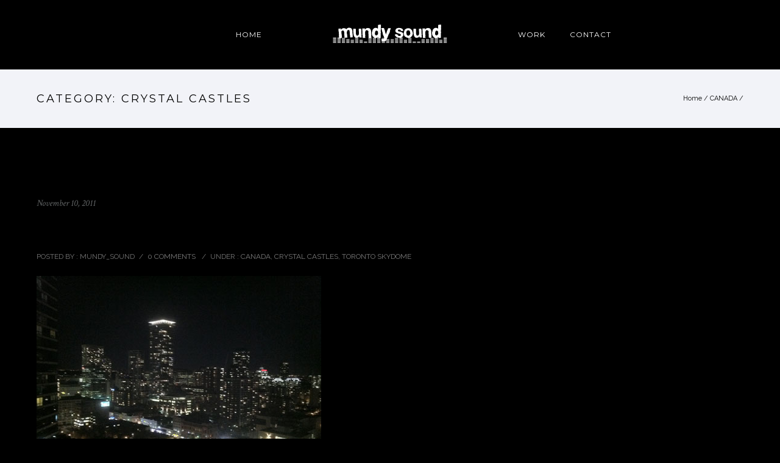

--- FILE ---
content_type: text/html; charset=UTF-8
request_url: http://www.mundysound.com/category/crystal-castles/
body_size: 19746
content:
<!doctype html>
<!-- paulirish.com/2008/conditional-stylesheets-vs-css-hacks-answer-neither/ -->
<!--[if lt IE 7]> <html class="no-js lt-ie9 lt-ie8 lt-ie7" lang="en"> <![endif]-->
<!--[if IE 7]>    <html class="no-js lt-ie9 lt-ie8" lang="en"> <![endif]-->
<!--[if IE 8]>    <html class="no-js lt-ie9" lang="en"> <![endif]-->
<!-- Consider adding a manifest.appcache: h5bp.com/d/Offline -->
<!--[if gt IE 8]><!--> 
<html class="no-js" lang="en-US"> <!--<![endif]-->
<head>
	<meta charset="utf-8">
	<meta http-equiv="X-UA-Compatible" content="IE=edge,chrome=1" >
	<meta name="viewport" content="user-scalable=no, width=device-width, initial-scale=1, maximum-scale=1" />
    <meta name="apple-mobile-web-app-capable" content="yes" />
	
    <title>CRYSTAL CASTLES &#8211; MUNDYSOUND</title>
<meta name='robots' content='max-image-preview:large' />
<link rel='dns-prefetch' href='//fonts.googleapis.com' />
<link rel="alternate" type="application/rss+xml" title="MUNDYSOUND &raquo; Feed" href="http://www.mundysound.com/feed/" />
<link rel="alternate" type="application/rss+xml" title="MUNDYSOUND &raquo; Comments Feed" href="http://www.mundysound.com/comments/feed/" />
<link rel="alternate" type="application/rss+xml" title="MUNDYSOUND &raquo; CRYSTAL CASTLES Category Feed" href="http://www.mundysound.com/category/crystal-castles/feed/" />
<style id='wp-img-auto-sizes-contain-inline-css' type='text/css'>
img:is([sizes=auto i],[sizes^="auto," i]){contain-intrinsic-size:3000px 1500px}
/*# sourceURL=wp-img-auto-sizes-contain-inline-css */
</style>
<style id='wp-emoji-styles-inline-css' type='text/css'>

	img.wp-smiley, img.emoji {
		display: inline !important;
		border: none !important;
		box-shadow: none !important;
		height: 1em !important;
		width: 1em !important;
		margin: 0 0.07em !important;
		vertical-align: -0.1em !important;
		background: none !important;
		padding: 0 !important;
	}
/*# sourceURL=wp-emoji-styles-inline-css */
</style>
<style id='wp-block-library-inline-css' type='text/css'>
:root{--wp-block-synced-color:#7a00df;--wp-block-synced-color--rgb:122,0,223;--wp-bound-block-color:var(--wp-block-synced-color);--wp-editor-canvas-background:#ddd;--wp-admin-theme-color:#007cba;--wp-admin-theme-color--rgb:0,124,186;--wp-admin-theme-color-darker-10:#006ba1;--wp-admin-theme-color-darker-10--rgb:0,107,160.5;--wp-admin-theme-color-darker-20:#005a87;--wp-admin-theme-color-darker-20--rgb:0,90,135;--wp-admin-border-width-focus:2px}@media (min-resolution:192dpi){:root{--wp-admin-border-width-focus:1.5px}}.wp-element-button{cursor:pointer}:root .has-very-light-gray-background-color{background-color:#eee}:root .has-very-dark-gray-background-color{background-color:#313131}:root .has-very-light-gray-color{color:#eee}:root .has-very-dark-gray-color{color:#313131}:root .has-vivid-green-cyan-to-vivid-cyan-blue-gradient-background{background:linear-gradient(135deg,#00d084,#0693e3)}:root .has-purple-crush-gradient-background{background:linear-gradient(135deg,#34e2e4,#4721fb 50%,#ab1dfe)}:root .has-hazy-dawn-gradient-background{background:linear-gradient(135deg,#faaca8,#dad0ec)}:root .has-subdued-olive-gradient-background{background:linear-gradient(135deg,#fafae1,#67a671)}:root .has-atomic-cream-gradient-background{background:linear-gradient(135deg,#fdd79a,#004a59)}:root .has-nightshade-gradient-background{background:linear-gradient(135deg,#330968,#31cdcf)}:root .has-midnight-gradient-background{background:linear-gradient(135deg,#020381,#2874fc)}:root{--wp--preset--font-size--normal:16px;--wp--preset--font-size--huge:42px}.has-regular-font-size{font-size:1em}.has-larger-font-size{font-size:2.625em}.has-normal-font-size{font-size:var(--wp--preset--font-size--normal)}.has-huge-font-size{font-size:var(--wp--preset--font-size--huge)}.has-text-align-center{text-align:center}.has-text-align-left{text-align:left}.has-text-align-right{text-align:right}.has-fit-text{white-space:nowrap!important}#end-resizable-editor-section{display:none}.aligncenter{clear:both}.items-justified-left{justify-content:flex-start}.items-justified-center{justify-content:center}.items-justified-right{justify-content:flex-end}.items-justified-space-between{justify-content:space-between}.screen-reader-text{border:0;clip-path:inset(50%);height:1px;margin:-1px;overflow:hidden;padding:0;position:absolute;width:1px;word-wrap:normal!important}.screen-reader-text:focus{background-color:#ddd;clip-path:none;color:#444;display:block;font-size:1em;height:auto;left:5px;line-height:normal;padding:15px 23px 14px;text-decoration:none;top:5px;width:auto;z-index:100000}html :where(.has-border-color){border-style:solid}html :where([style*=border-top-color]){border-top-style:solid}html :where([style*=border-right-color]){border-right-style:solid}html :where([style*=border-bottom-color]){border-bottom-style:solid}html :where([style*=border-left-color]){border-left-style:solid}html :where([style*=border-width]){border-style:solid}html :where([style*=border-top-width]){border-top-style:solid}html :where([style*=border-right-width]){border-right-style:solid}html :where([style*=border-bottom-width]){border-bottom-style:solid}html :where([style*=border-left-width]){border-left-style:solid}html :where(img[class*=wp-image-]){height:auto;max-width:100%}:where(figure){margin:0 0 1em}html :where(.is-position-sticky){--wp-admin--admin-bar--position-offset:var(--wp-admin--admin-bar--height,0px)}@media screen and (max-width:600px){html :where(.is-position-sticky){--wp-admin--admin-bar--position-offset:0px}}

/*# sourceURL=wp-block-library-inline-css */
</style><style id='global-styles-inline-css' type='text/css'>
:root{--wp--preset--aspect-ratio--square: 1;--wp--preset--aspect-ratio--4-3: 4/3;--wp--preset--aspect-ratio--3-4: 3/4;--wp--preset--aspect-ratio--3-2: 3/2;--wp--preset--aspect-ratio--2-3: 2/3;--wp--preset--aspect-ratio--16-9: 16/9;--wp--preset--aspect-ratio--9-16: 9/16;--wp--preset--color--black: #000000;--wp--preset--color--cyan-bluish-gray: #abb8c3;--wp--preset--color--white: #ffffff;--wp--preset--color--pale-pink: #f78da7;--wp--preset--color--vivid-red: #cf2e2e;--wp--preset--color--luminous-vivid-orange: #ff6900;--wp--preset--color--luminous-vivid-amber: #fcb900;--wp--preset--color--light-green-cyan: #7bdcb5;--wp--preset--color--vivid-green-cyan: #00d084;--wp--preset--color--pale-cyan-blue: #8ed1fc;--wp--preset--color--vivid-cyan-blue: #0693e3;--wp--preset--color--vivid-purple: #9b51e0;--wp--preset--gradient--vivid-cyan-blue-to-vivid-purple: linear-gradient(135deg,rgb(6,147,227) 0%,rgb(155,81,224) 100%);--wp--preset--gradient--light-green-cyan-to-vivid-green-cyan: linear-gradient(135deg,rgb(122,220,180) 0%,rgb(0,208,130) 100%);--wp--preset--gradient--luminous-vivid-amber-to-luminous-vivid-orange: linear-gradient(135deg,rgb(252,185,0) 0%,rgb(255,105,0) 100%);--wp--preset--gradient--luminous-vivid-orange-to-vivid-red: linear-gradient(135deg,rgb(255,105,0) 0%,rgb(207,46,46) 100%);--wp--preset--gradient--very-light-gray-to-cyan-bluish-gray: linear-gradient(135deg,rgb(238,238,238) 0%,rgb(169,184,195) 100%);--wp--preset--gradient--cool-to-warm-spectrum: linear-gradient(135deg,rgb(74,234,220) 0%,rgb(151,120,209) 20%,rgb(207,42,186) 40%,rgb(238,44,130) 60%,rgb(251,105,98) 80%,rgb(254,248,76) 100%);--wp--preset--gradient--blush-light-purple: linear-gradient(135deg,rgb(255,206,236) 0%,rgb(152,150,240) 100%);--wp--preset--gradient--blush-bordeaux: linear-gradient(135deg,rgb(254,205,165) 0%,rgb(254,45,45) 50%,rgb(107,0,62) 100%);--wp--preset--gradient--luminous-dusk: linear-gradient(135deg,rgb(255,203,112) 0%,rgb(199,81,192) 50%,rgb(65,88,208) 100%);--wp--preset--gradient--pale-ocean: linear-gradient(135deg,rgb(255,245,203) 0%,rgb(182,227,212) 50%,rgb(51,167,181) 100%);--wp--preset--gradient--electric-grass: linear-gradient(135deg,rgb(202,248,128) 0%,rgb(113,206,126) 100%);--wp--preset--gradient--midnight: linear-gradient(135deg,rgb(2,3,129) 0%,rgb(40,116,252) 100%);--wp--preset--font-size--small: 13px;--wp--preset--font-size--medium: 20px;--wp--preset--font-size--large: 36px;--wp--preset--font-size--x-large: 42px;--wp--preset--spacing--20: 0.44rem;--wp--preset--spacing--30: 0.67rem;--wp--preset--spacing--40: 1rem;--wp--preset--spacing--50: 1.5rem;--wp--preset--spacing--60: 2.25rem;--wp--preset--spacing--70: 3.38rem;--wp--preset--spacing--80: 5.06rem;--wp--preset--shadow--natural: 6px 6px 9px rgba(0, 0, 0, 0.2);--wp--preset--shadow--deep: 12px 12px 50px rgba(0, 0, 0, 0.4);--wp--preset--shadow--sharp: 6px 6px 0px rgba(0, 0, 0, 0.2);--wp--preset--shadow--outlined: 6px 6px 0px -3px rgb(255, 255, 255), 6px 6px rgb(0, 0, 0);--wp--preset--shadow--crisp: 6px 6px 0px rgb(0, 0, 0);}:where(.is-layout-flex){gap: 0.5em;}:where(.is-layout-grid){gap: 0.5em;}body .is-layout-flex{display: flex;}.is-layout-flex{flex-wrap: wrap;align-items: center;}.is-layout-flex > :is(*, div){margin: 0;}body .is-layout-grid{display: grid;}.is-layout-grid > :is(*, div){margin: 0;}:where(.wp-block-columns.is-layout-flex){gap: 2em;}:where(.wp-block-columns.is-layout-grid){gap: 2em;}:where(.wp-block-post-template.is-layout-flex){gap: 1.25em;}:where(.wp-block-post-template.is-layout-grid){gap: 1.25em;}.has-black-color{color: var(--wp--preset--color--black) !important;}.has-cyan-bluish-gray-color{color: var(--wp--preset--color--cyan-bluish-gray) !important;}.has-white-color{color: var(--wp--preset--color--white) !important;}.has-pale-pink-color{color: var(--wp--preset--color--pale-pink) !important;}.has-vivid-red-color{color: var(--wp--preset--color--vivid-red) !important;}.has-luminous-vivid-orange-color{color: var(--wp--preset--color--luminous-vivid-orange) !important;}.has-luminous-vivid-amber-color{color: var(--wp--preset--color--luminous-vivid-amber) !important;}.has-light-green-cyan-color{color: var(--wp--preset--color--light-green-cyan) !important;}.has-vivid-green-cyan-color{color: var(--wp--preset--color--vivid-green-cyan) !important;}.has-pale-cyan-blue-color{color: var(--wp--preset--color--pale-cyan-blue) !important;}.has-vivid-cyan-blue-color{color: var(--wp--preset--color--vivid-cyan-blue) !important;}.has-vivid-purple-color{color: var(--wp--preset--color--vivid-purple) !important;}.has-black-background-color{background-color: var(--wp--preset--color--black) !important;}.has-cyan-bluish-gray-background-color{background-color: var(--wp--preset--color--cyan-bluish-gray) !important;}.has-white-background-color{background-color: var(--wp--preset--color--white) !important;}.has-pale-pink-background-color{background-color: var(--wp--preset--color--pale-pink) !important;}.has-vivid-red-background-color{background-color: var(--wp--preset--color--vivid-red) !important;}.has-luminous-vivid-orange-background-color{background-color: var(--wp--preset--color--luminous-vivid-orange) !important;}.has-luminous-vivid-amber-background-color{background-color: var(--wp--preset--color--luminous-vivid-amber) !important;}.has-light-green-cyan-background-color{background-color: var(--wp--preset--color--light-green-cyan) !important;}.has-vivid-green-cyan-background-color{background-color: var(--wp--preset--color--vivid-green-cyan) !important;}.has-pale-cyan-blue-background-color{background-color: var(--wp--preset--color--pale-cyan-blue) !important;}.has-vivid-cyan-blue-background-color{background-color: var(--wp--preset--color--vivid-cyan-blue) !important;}.has-vivid-purple-background-color{background-color: var(--wp--preset--color--vivid-purple) !important;}.has-black-border-color{border-color: var(--wp--preset--color--black) !important;}.has-cyan-bluish-gray-border-color{border-color: var(--wp--preset--color--cyan-bluish-gray) !important;}.has-white-border-color{border-color: var(--wp--preset--color--white) !important;}.has-pale-pink-border-color{border-color: var(--wp--preset--color--pale-pink) !important;}.has-vivid-red-border-color{border-color: var(--wp--preset--color--vivid-red) !important;}.has-luminous-vivid-orange-border-color{border-color: var(--wp--preset--color--luminous-vivid-orange) !important;}.has-luminous-vivid-amber-border-color{border-color: var(--wp--preset--color--luminous-vivid-amber) !important;}.has-light-green-cyan-border-color{border-color: var(--wp--preset--color--light-green-cyan) !important;}.has-vivid-green-cyan-border-color{border-color: var(--wp--preset--color--vivid-green-cyan) !important;}.has-pale-cyan-blue-border-color{border-color: var(--wp--preset--color--pale-cyan-blue) !important;}.has-vivid-cyan-blue-border-color{border-color: var(--wp--preset--color--vivid-cyan-blue) !important;}.has-vivid-purple-border-color{border-color: var(--wp--preset--color--vivid-purple) !important;}.has-vivid-cyan-blue-to-vivid-purple-gradient-background{background: var(--wp--preset--gradient--vivid-cyan-blue-to-vivid-purple) !important;}.has-light-green-cyan-to-vivid-green-cyan-gradient-background{background: var(--wp--preset--gradient--light-green-cyan-to-vivid-green-cyan) !important;}.has-luminous-vivid-amber-to-luminous-vivid-orange-gradient-background{background: var(--wp--preset--gradient--luminous-vivid-amber-to-luminous-vivid-orange) !important;}.has-luminous-vivid-orange-to-vivid-red-gradient-background{background: var(--wp--preset--gradient--luminous-vivid-orange-to-vivid-red) !important;}.has-very-light-gray-to-cyan-bluish-gray-gradient-background{background: var(--wp--preset--gradient--very-light-gray-to-cyan-bluish-gray) !important;}.has-cool-to-warm-spectrum-gradient-background{background: var(--wp--preset--gradient--cool-to-warm-spectrum) !important;}.has-blush-light-purple-gradient-background{background: var(--wp--preset--gradient--blush-light-purple) !important;}.has-blush-bordeaux-gradient-background{background: var(--wp--preset--gradient--blush-bordeaux) !important;}.has-luminous-dusk-gradient-background{background: var(--wp--preset--gradient--luminous-dusk) !important;}.has-pale-ocean-gradient-background{background: var(--wp--preset--gradient--pale-ocean) !important;}.has-electric-grass-gradient-background{background: var(--wp--preset--gradient--electric-grass) !important;}.has-midnight-gradient-background{background: var(--wp--preset--gradient--midnight) !important;}.has-small-font-size{font-size: var(--wp--preset--font-size--small) !important;}.has-medium-font-size{font-size: var(--wp--preset--font-size--medium) !important;}.has-large-font-size{font-size: var(--wp--preset--font-size--large) !important;}.has-x-large-font-size{font-size: var(--wp--preset--font-size--x-large) !important;}
/*# sourceURL=global-styles-inline-css */
</style>

<style id='classic-theme-styles-inline-css' type='text/css'>
/*! This file is auto-generated */
.wp-block-button__link{color:#fff;background-color:#32373c;border-radius:9999px;box-shadow:none;text-decoration:none;padding:calc(.667em + 2px) calc(1.333em + 2px);font-size:1.125em}.wp-block-file__button{background:#32373c;color:#fff;text-decoration:none}
/*# sourceURL=/wp-includes/css/classic-themes.min.css */
</style>
<link rel='stylesheet' id='contact-form-7-css' href='http://www.mundysound.com/wp-content/plugins/contact-form-7/includes/css/styles.css?ver=6.1.4' type='text/css' media='all' />
<link rel='stylesheet' id='be-slider-css' href='http://www.mundysound.com/wp-content/plugins/oshine-modules/public/css/be-slider.css?ver=6.9' type='text/css' media='all' />
<link rel='stylesheet' id='oshine-modules-css' href='http://www.mundysound.com/wp-content/plugins/oshine-modules/public/css/oshine-modules.css?ver=1.0.0' type='text/css' media='all' />
<link rel='stylesheet' id='rs-plugin-settings-css' href='http://www.mundysound.com/wp-content/plugins/revslider/public/assets/css/settings.css?ver=5.4.5.1' type='text/css' media='all' />
<style id='rs-plugin-settings-inline-css' type='text/css'>
#rs-demo-id {}
/*# sourceURL=rs-plugin-settings-inline-css */
</style>
<link rel='stylesheet' id='tatsu-main-css-css' href='http://www.mundysound.com/wp-content/plugins/tatsu/public/css/tatsu.min.css?ver=3.2.5' type='text/css' media='all' />
<link rel='stylesheet' id='oshine_icons-css' href='http://www.mundysound.com/wp-content/themes/oshin/fonts/icomoon/style.css?ver=6.9' type='text/css' media='all' />
<link rel='stylesheet' id='tatsu_icons-css' href='http://www.mundysound.com/wp-content/plugins/tatsu/includes/icons/tatsu_icons/tatsu-icons.css?ver=6.9' type='text/css' media='all' />
<link rel='stylesheet' id='be-themes-bb-press-css-css' href='http://www.mundysound.com/wp-content/themes/oshin/bb-press/bb-press.css?ver=6.9' type='text/css' media='all' />
<link rel='stylesheet' id='be-style-css-css' href='http://www.mundysound.com/wp-content/themes/oshin/style.css?ver=6.9' type='text/css' media='all' />
<link rel='stylesheet' id='be-style-top-header-css' href='http://www.mundysound.com/wp-content/themes/oshin/css/headers/top-header.css?ver=6.9' type='text/css' media='all' />
<link rel='stylesheet' id='be-style-responsive-header-css' href='http://www.mundysound.com/wp-content/themes/oshin/css/headers/responsive-header.css?ver=6.9' type='text/css' media='all' />
<link rel='stylesheet' id='be-style-multilevel-menu-css' href='http://www.mundysound.com/wp-content/themes/oshin/css/headers/multilevel-menu.css?ver=6.9' type='text/css' media='all' />
<link rel='stylesheet' id='be-themes-layout-css' href='http://www.mundysound.com/wp-content/themes/oshin/css/layout.css?ver=6.9' type='text/css' media='all' />
<link rel='stylesheet' id='magnific-popup-css' href='http://www.mundysound.com/wp-content/themes/oshin/css/magnific-popup.css?ver=6.9' type='text/css' media='all' />
<link rel='stylesheet' id='scrollbar-css' href='http://www.mundysound.com/wp-content/themes/oshin/css/scrollbar.css?ver=6.9' type='text/css' media='all' />
<link rel='stylesheet' id='flickity-css' href='http://www.mundysound.com/wp-content/themes/oshin/css/flickity.css?ver=6.9' type='text/css' media='all' />
<link rel='stylesheet' id='be-custom-fonts-css' href='http://www.mundysound.com/wp-content/themes/oshin/fonts/fonts.css?ver=6.9' type='text/css' media='all' />
<link rel='stylesheet' id='ms-main-css' href='http://www.mundysound.com/wp-content/plugins/masterslider/public/assets/css/masterslider.main.css?ver=3.2.0' type='text/css' media='all' />
<link rel='stylesheet' id='ms-custom-css' href='http://www.mundysound.com/wp-content/uploads/masterslider/custom.css?ver=1.1' type='text/css' media='all' />
<link rel='stylesheet' id='redux-google-fonts-be_themes_data-css' href='http://fonts.googleapis.com/css?family=Montserrat%3A700%2C400%7CRaleway%3A400%2C600%7CCrimson+Text%3A400Italic%7CSource+Sans+Pro%3A400&#038;ver=1508895720' type='text/css' media='all' />
<script type="text/javascript" src="http://www.mundysound.com/wp-includes/js/jquery/jquery.min.js?ver=3.7.1" id="jquery-core-js"></script>
<script type="text/javascript" src="http://www.mundysound.com/wp-includes/js/jquery/jquery-migrate.min.js?ver=3.4.1" id="jquery-migrate-js"></script>
<script type="text/javascript" src="http://www.mundysound.com/wp-content/plugins/revslider/public/assets/js/jquery.themepunch.tools.min.js?ver=5.4.5.1" id="tp-tools-js"></script>
<script type="text/javascript" src="http://www.mundysound.com/wp-content/plugins/revslider/public/assets/js/jquery.themepunch.revolution.min.js?ver=5.4.5.1" id="revmin-js"></script>
<script type="text/javascript" src="http://www.mundysound.com/wp-content/themes/oshin/js/vendor/modernizr.js?ver=6.9" id="modernizr-js"></script>
<link rel="https://api.w.org/" href="http://www.mundysound.com/wp-json/" /><link rel="alternate" title="JSON" type="application/json" href="http://www.mundysound.com/wp-json/wp/v2/categories/63" /><link rel="EditURI" type="application/rsd+xml" title="RSD" href="http://www.mundysound.com/xmlrpc.php?rsd" />
<meta name="generator" content="WordPress 6.9" />
<script>var ms_grabbing_curosr='http://www.mundysound.com/wp-content/plugins/masterslider/public/assets/css/common/grabbing.cur',ms_grab_curosr='http://www.mundysound.com/wp-content/plugins/masterslider/public/assets/css/common/grab.cur';</script>
<meta name="generator" content="MasterSlider 3.2.0 - Responsive Touch Image Slider" />
<style type="text/css"> 
body {
    background-color: rgb(0,0,0);background-color: rgba(0,0,0,1);}
.layout-box #header-inner-wrap, 
#header-inner-wrap,
body.header-transparent #header #header-inner-wrap.no-transparent,
.left-header .sb-slidebar.sb-left,
.left-header .sb-slidebar.sb-left #slidebar-menu a::before 
{
    background-color: rgb(0,0,0);background-color: rgba(0,0,0,1);}
#mobile-menu, 
#mobile-menu ul {
    background-color: rgb(255,255,255);background-color: rgba(255,255,255,1);}

  #mobile-menu li{
    border-bottom-color: #efefef ;
  }


body.header-transparent #header-inner-wrap{
  background: transparent;
}
#header .header-border{
 border-bottom: 0px none ;
}
#header-top-bar{
    background-color: rgb(50,50,50);background-color: rgba(50,50,50,0.85);    border-bottom: 0px none #323232;
    color: #ffffff;
}
#header-top-bar #topbar-menu li a{
    color: #ffffff;
}
#header-bottom-bar{
    background-color: rgb(255,255,255);background-color: rgba(255,255,255,1);    border-top: 0px none #323232;
    border-bottom: 0px none #323232;
}

/*body.header-transparent #header #header-inner-wrap {
	-webkit-transition: background .25s ease, box-shadow .25s ease;
	-moz-transition: background .25s ease, box-shadow .25s ease;
	-o-transition: background .25s ease, box-shadow .25s ease;
	transition: background .25s ease, box-shadow .25s ease;
}*/

/*Adjusted the timings for the new effects*/

body.header-transparent #header #header-inner-wrap {
	-webkit-transition: background .25s ease, box-shadow .25s ease, opacity 700ms cubic-bezier(0.645, 0.045, 0.355, 1), transform 700ms cubic-bezier(0.645, 0.045, 0.355, 1);
	-moz-transition: background .25s ease, box-shadow .25s ease, opacity 700ms cubic-bezier(0.645, 0.045, 0.355, 1), transform 700ms cubic-bezier(0.645, 0.045, 0.355, 1);
	-o-transition: background .25s ease, box-shadow .25s ease, opacity 700ms cubic-bezier(0.645, 0.045, 0.355, 1), transform 700ms cubic-bezier(0.645, 0.045, 0.355, 1);
	transition: background .25s ease, box-shadow .25s ease, opacity 700ms cubic-bezier(0.645, 0.045, 0.355, 1), transform 700ms cubic-bezier(0.645, 0.045, 0.355, 1);
}


/* Needed this deep selector to overwrite the other values. Important is not applying in this case */
body.header-transparent.semi #header .semi-transparent{
  background-color: rgb(0,0,0);background-color: rgba(0,0,0,0.4);  !important ;
}

/*Not needed as this is causing a bug in the boxedlayout sticky header colour being wrong */

#content,
#blog-content {
    background-color: rgb(0,0,0);background-color: rgba(0,0,0,1);}
#bottom-widgets {
    background-color: rgb(0,0,0);background-color: rgba(0,0,0,1);}
#footer {
  background-color: rgb(48,48,48);background-color: rgba(48,48,48,1);}
#footer .footer-border{
  border-bottom: 0px none ;
}
.page-title-module-custom {
	background-color: rgb(242,243,248);background-color: rgba(242,243,248,1);}
#portfolio-title-nav-wrap{
  background-color : #ededed;
}
#navigation .sub-menu,
#navigation .children,
#navigation-left-side .sub-menu,
#navigation-left-side .children,
#navigation-right-side .sub-menu,
#navigation-right-side .children {
  background-color: rgb(31,31,31);background-color: rgba(31,31,31,1);}
.sb-slidebar.sb-right {
  background-color: rgb(26,26,26);background-color: rgba(26,26,26,1);}
.left-header .left-strip-wrapper,
.left-header #left-header-mobile {
  background-color : #000000 ;
}
.layout-box-top,
.layout-box-bottom,
.layout-box-right,
.layout-box-left,
.layout-border-header-top #header-inner-wrap,
.layout-border-header-top.layout-box #header-inner-wrap, 
body.header-transparent .layout-border-header-top #header #header-inner-wrap.no-transparent {
  background-color: rgb(211,211,211);background-color: rgba(211,211,211,1);}

.left-header.left-sliding.left-overlay-menu .sb-slidebar{
  background-color: rgb(8,8,8);background-color: rgba(8,8,8,0.90);  
}
.top-header.top-overlay-menu .sb-slidebar{
  background-color: rgb(26,26,26);background-color: rgba(26,26,26,1);}
.search-box-wrapper{
  background-color: rgb(255,255,255);background-color: rgba(255,255,255,0.85);}
.search-box-wrapper.style1-header-search-widget input[type="text"]{
  background-color: transparent !important;
  color: #000000;
  border: 1px solid  #000000;
}
.search-box-wrapper.style2-header-search-widget input[type="text"]{
  background-color: transparent !important;
  font-style: Italic;
  font-weight: 400;
  font-family: Crimson Text;
  color: #000000;
  border: none !important;
  box-shadow: none !important;
}
.search-box-wrapper .searchform .search-icon{
  color: #000000;
}
#header-top-bar-right .search-box-wrapper.style1-header-search-widget input[type="text"]{
  border: none; 
}



/* ======================
    Dynamic Border Styling
   ====================== */


.layout-box-top,
.layout-box-bottom {
  height: 30px;
}

.layout-box-right,
.layout-box-left {
  width: 30px;
}

#main.layout-border,
#main.layout-border.layout-border-header-top{
  padding: 30px;
}
.left-header #main.layout-border {
    padding-left: 0px;
}
#main.layout-border.layout-border-header-top {
  padding-top: 0px;
}
.be-themes-layout-layout-border #logo-sidebar,
.be-themes-layout-layout-border-header-top #logo-sidebar{
  margin-top: 70px;
}

/*Left Static Menu*/
.left-header.left-static.be-themes-layout-layout-border #main-wrapper{
  margin-left: 310px;
}
.left-header.left-static.be-themes-layout-layout-border .sb-slidebar.sb-left {
  left: 30px;
}

/*Right Slidebar*/

body.be-themes-layout-layout-border-header-top .sb-slidebar.sb-right,
body.be-themes-layout-layout-border .sb-slidebar.sb-right {
  right: -250px; 
}
.be-themes-layout-layout-border-header-top .sb-slidebar.sb-right.opened,
.be-themes-layout-layout-border .sb-slidebar.sb-right.opened {
  right: 30px;
}

/* Top-overlay menu on opening, header moves sideways bug. Fixed on the next line code */
/*body.be-themes-layout-layout-border-header-top.top-header.slider-bar-opened #main #header #header-inner-wrap.no-transparent.top-animate,
body.be-themes-layout-layout-border.top-header.slider-bar-opened #main #header #header-inner-wrap.no-transparent.top-animate {
  right: 310px;
}*/

body.be-themes-layout-layout-border-header-top.top-header:not(.top-overlay-menu).slider-bar-opened #main #header #header-inner-wrap.no-transparent.top-animate,
body.be-themes-layout-layout-border.top-header:not(.top-overlay-menu).slider-bar-opened #main #header #header-inner-wrap.no-transparent.top-animate {
  right: 310px;
}

/* Now not needed mostly, as the hero section image is coming properly */


/*Single Page Version*/
body.be-themes-layout-layout-border-header-top.single-page-version .single-page-nav-wrap,
body.be-themes-layout-layout-border.single-page-version .single-page-nav-wrap {
  right: 50px;
}

/*Split Screen Page Template*/
.top-header .layout-border #content.page-split-screen-left {
  margin-left: calc(50% + 15px);
} 
.top-header.page-template-page-splitscreen-left .layout-border .header-hero-section {
  width: calc(50% - 15px);
} 

.top-header .layout-border #content.page-split-screen-right {
  width: calc(50% - 15px);
} 
.top-header.page-template-page-splitscreen-right .layout-border .header-hero-section {
  left: calc(50% - 15px);
} 
  
 
@media only screen and (max-width: 960px) {
  body.be-themes-layout-layout-border-header-top.single-page-version .single-page-nav-wrap,
  body.be-themes-layout-layout-border.single-page-version .single-page-nav-wrap {
    right: 35px;
  }
  body.be-themes-layout-layout-border-header-top .sb-slidebar.sb-right, 
  body.be-themes-layout-layout-border .sb-slidebar.sb-right {
    right: -280px;
  }
  #main.layout-border,
  #main.layout-border.layout-border-header-top {
    padding: 0px !important;
  }
  .top-header .layout-border #content.page-split-screen-left,
  .top-header .layout-border #content.page-split-screen-right {
      margin-left: 0px;
      width:100%;
  }
  .top-header.page-template-page-splitscreen-right .layout-border .header-hero-section,
  .top-header.page-template-page-splitscreen-left .layout-border .header-hero-section {
      width:100%;
  }
}

/*This code for setting the typography in the new menus*/

.special-header-menu .menu-container{
  font:  400 12px "Montserrat","Open Sans","Arial",sans-serif; 
    color: #ffffff;
    line-height: 51px;
    letter-spacing: 1px;
    text-transform: uppercase;}
.special-header-menu .menu-container .sub-menu,
.special-header-menu .sub-menu{
  font:  400 13px "Raleway","Open Sans","Arial",sans-serif; 
    color: #bbbbbb;
    line-height: 28px;
    letter-spacing: 0px;
    text-transform: none;}

/* ======================
    Typography
   ====================== */
body,
.special-heading-wrap .caption-wrap .body-font {
    font:  400 13px "Raleway","Open Sans","Arial",sans-serif; 
    color: #5f6263;
    line-height: 26px;
    letter-spacing: 0px;
    text-transform: none;    -webkit-font-smoothing: antialiased; 
    -moz-osx-font-smoothing: grayscale;
}
h1 {
	font:  700 55px "Montserrat","Open Sans","Arial",sans-serif; 
    color: #222222;
    line-height: 70px;
    letter-spacing: 0px;
    text-transform: none;}
h2 {
	font:  700 42px "Montserrat","Open Sans","Arial",sans-serif; 
    color: #222222;
    line-height: 63px;
    letter-spacing: 0px;
    text-transform: none;}
h3 {
  font:  700 35px "Montserrat","Open Sans","Arial",sans-serif; 
    color: #222222;
    line-height: 52px;
    letter-spacing: 1px;
    text-transform: none;}
h4,
.woocommerce-order-received .woocommerce h2, 
.woocommerce-order-received .woocommerce h3,
.woocommerce-view-order .woocommerce h2, 
.woocommerce-view-order .woocommerce h3{
  font:  400 26px "Montserrat","Open Sans","Arial",sans-serif; 
    color: #222222;
    line-height: 42px;
    letter-spacing: 0px;
    text-transform: none;}
h5, #reply-title {
  font:  400 20px "Montserrat","Open Sans","Arial",sans-serif; 
    color: #222222;
    line-height: 36px;
    letter-spacing: 0px;
    text-transform: none;}
h6,
.testimonial-author-role.h6-font,
.menu-card-title,
.menu-card-item-price,
.slider-counts,
.woocommerce-MyAccount-navigation ul li {
  font:  400 15px "Montserrat","Open Sans","Arial",sans-serif; 
    color: #222222;
    line-height: 32px;
    letter-spacing: 0px;
    text-transform: none;}

h6.gallery-side-heading {
  font-size: 13px;
}
.special-subtitle , 
.style1.thumb-title-wrap .portfolio-item-cats {
  font-style: Italic;
  font-size: 15px;
  font-weight: 400;
  font-family: Crimson Text;
  text-transform: none;
  letter-spacing: 0px;
}
.gallery-side-heading {
  font-size: 13px;
}
.attachment-details-custom-slider{
  background-color: rgb(0,0,0);background-color: rgba(0,0,0,1);  font: Italic 400 15px "Crimson Text","Open Sans","Arial",sans-serif; 
    color: ;
    line-height: ;
    letter-spacing: 0px;
    text-transform: none;}
.single-portfolio-slider .carousel_bar_wrap{
  background-color: rgb(255,255,255);background-color: rgba(255,255,255,0.5);}
.top-right-sliding-menu .sb-right ul#slidebar-menu li,
.overlay-menu-close,
.be-overlay-menu-close {
  font:  400 12px "Raleway","Open Sans","Arial",sans-serif; 
    color: #ffffff;
    line-height: 50px;
    letter-spacing: 1px;
    text-transform: uppercase;  //line-height: normal;
}
.top-right-sliding-menu .sb-right ul#slidebar-menu li a{
  color: #ffffff !important;
}
.top-right-sliding-menu .sb-right #slidebar-menu ul.sub-menu li{
  font:  400 13px "Raleway","Open Sans","Arial",sans-serif; 
    color: #ffffff;
    line-height: 25px;
    letter-spacing: ;
    text-transform: none;}
.top-right-sliding-menu .sb-right ul#slidebar-menu li a{
  color: #ffffff !important;
}
.sb-right #slidebar-menu .mega .sub-menu .highlight .sf-with-ul{
 font:  400 12px "Raleway","Open Sans","Arial",sans-serif; 
    color: #ffffff;
    line-height: 50px;
    letter-spacing: 1px;
    text-transform: uppercase;;
 color: #ffffff !important;
}
.post-meta.post-top-meta-typo{
  font:   12px "Raleway","Open Sans","Arial",sans-serif; 
    color: #757575;
    line-height: 24px;
    letter-spacing: 0px;
    text-transform: uppercase;;
}

#portfolio-title-nav-bottom-wrap h6,
#portfolio-title-nav-bottom-wrap .slider-counts {
  font:  400 15px "Montserrat","Open Sans","Arial",sans-serif; 
    color: ;
    line-height: ;
    letter-spacing: 0px;
    text-transform: none;;  
  line-height: 40px;
}
.filters .filter_item{
  font:  400 12px "Montserrat","Open Sans","Arial",sans-serif; 
    color: #222222;
    line-height: 32px;
    letter-spacing: 1px;
    text-transform: uppercase;;  
}
.filters.single_border .filter_item{
    border-color: #66911a;
}
.filters.rounded .current_choice{
    border-radius: 50px;
    background-color: #66911a;
    color: #ffffff;
}
.filters.single_border .current_choice,
.filters.border .current_choice{
    color: #66911a;
}

#navigation,
.style2 #navigation,
.style13 #navigation,
#navigation-left-side,
#navigation-right-side,
.sb-left  #slidebar-menu,
.header-widgets,
.header-code-widgets,
body #header-inner-wrap.top-animate.style2 #navigation,
.top-overlay-menu .sb-right  #slidebar-menu {
    font:  400 12px "Montserrat","Open Sans","Arial",sans-serif; 
    color: #ffffff;
    line-height: 51px;
    letter-spacing: 1px;
    text-transform: uppercase;}

#header-controls-right,
#header-controls-left{
  color: #ffffff}

#header .be-mobile-menu-icon span{
  background-color: #ffffff}

#be-left-strip .be-mobile-menu-icon span{
    background-color: #323232}

.exclusive-mobile-bg .menu-controls{
  background-color: background-color: rgb(255,255,255);background-color: rgba(255,255,255,0);;
}
    #header .be-mobile-menu-icon span {
        background-color : #323232;
    } 
    #header-controls-right,
    #header-controls-left {
      color : #323232;
    }

#header .exclusive-mobile-bg .be-mobile-menu-icon,
#header .exclusive-mobile-bg .be-mobile-menu-icon span,
#header-inner-wrap.background--light.transparent.exclusive-mobile-bg .be-mobile-menu-icon,
#header-inner-wrap.background--light.transparent.exclusive-mobile-bg .be-mobile-menu-icon span,
#header-inner-wrap.background--dark.transparent.exclusive-mobile-bg .be-mobile-menu-icon,
#header-inner-wrap.background--dark.transparent.exclusive-mobile-bg .be-mobile-menu-icon span {
  background-color: #323232}
.be-mobile-menu-icon{
  width: 18px;
  height: 2px;
}
.be-mobile-menu-icon .hamburger-line-1{
  top: -5px;
}
.be-mobile-menu-icon .hamburger-line-3{
  top: 5px;
}
ul#mobile-menu a {
    font:  400 12px "Montserrat","Open Sans","Arial",sans-serif; 
    color: #232323;
    line-height: 40px;
    letter-spacing: 1px;
    text-transform: uppercase;}
ul#mobile-menu ul.sub-menu a{
    font:  400 13px "Raleway","Open Sans","Arial",sans-serif; 
    color: #bbbbbb;
    line-height: 27px;
    letter-spacing: 0px;
    text-transform: none; 
}
ul#mobile-menu li.mega ul.sub-menu li.highlight > :first-child{
    font:  400 12px "Montserrat","Open Sans","Arial",sans-serif; 
    color: #232323;
    line-height: 40px;
    letter-spacing: 1px;
    text-transform: uppercase;}


ul#mobile-menu .mobile-sub-menu-controller{
  line-height : 40px ;
}
ul#mobile-menu ul.sub-menu .mobile-sub-menu-controller{
  line-height : 27px ;
}

#navigation .sub-menu,
#navigation .children,
#navigation-left-side .sub-menu,
#navigation-left-side .children,
#navigation-right-side .sub-menu,
#navigation-right-side .children,
.sb-left  #slidebar-menu .sub-menu,
.top-overlay-menu .sb-right  #slidebar-menu .sub-menu{
  font:  400 13px "Raleway","Open Sans","Arial",sans-serif; 
    color: #bbbbbb;
    line-height: 28px;
    letter-spacing: 0px;
    text-transform: none;}
.thumb-title-wrap {
  color: #ffffff;
}
.thumb-title-wrap .thumb-title{
  font:  400 14px "Montserrat","Open Sans","Arial",sans-serif; 
    color: ;
    line-height: 30px;
    letter-spacing: 0px;
    text-transform: uppercase;}
.thumb-title-wrap .portfolio-item-cats {
  font-size: 12px;
  line-height: 17px;
  text-transform: none;
  letter-spacing: 0;
}
.full-screen-portfolio-overlay-title {
    font:  400 14px "Montserrat","Open Sans","Arial",sans-serif; 
    color: ;
    line-height: 30px;
    letter-spacing: 0px;
    text-transform: uppercase;}
#footer {
    font:  400 13px "Raleway","Open Sans","Arial",sans-serif; 
    color: #888888;
    line-height: 14px;
    letter-spacing: 0px;
    text-transform: none;}
#bottom-widgets h6 {
    font:  400 12px "Montserrat","Open Sans","Arial",sans-serif; 
    color: #474747;
    line-height: 22px;
    letter-spacing: 1px;
    text-transform: uppercase;    margin-bottom:20px;
}
#bottom-widgets {
    font:  400 13px "Raleway","Open Sans","Arial",sans-serif; 
    color: #757575;
    line-height: 24px;
    letter-spacing: 0px;
    text-transform: none;}
.sidebar-widgets h6 {
   font:  400 12px "Montserrat","Open Sans","Arial",sans-serif; 
    color: #333333;
    line-height: 22px;
    letter-spacing: 1px;
    text-transform: uppercase;   margin-bottom:20px;
}
.sidebar-widgets {
	font:  400 13px "Raleway","Open Sans","Arial",sans-serif; 
    color: #606060;
    line-height: 24px;
    letter-spacing: 0px;
    text-transform: none;}

.sb-slidebar .widget {
  font:  400 13px "Raleway","Open Sans","Arial",sans-serif; 
    color: #a2a2a2;
    line-height: 25px;
    letter-spacing: 0px;
    text-transform: none;}
.sb-slidebar .widget h6 {
  font:  400 12px "Montserrat","Open Sans","Arial",sans-serif; 
    color: #ffffff;
    line-height: 22px;
    letter-spacing: 1px;
    text-transform: none;}

.woocommerce ul.products li.product .product-meta-data h3, 
.woocommerce-page ul.products li.product .product-meta-data h3,
.woocommerce ul.products li.product h3, 
.woocommerce-page ul.products li.product h3 {
  font:  400 13px "Montserrat","Open Sans","Arial",sans-serif; 
    color: #222222;
    line-height: 27px;
    letter-spacing: 1px;
    text-transform: uppercase;}

.woocommerce ul.products li.product .product-meta-data .woocommerce-loop-product__title, 
.woocommerce-page ul.products li.product .product-meta-data .woocommerce-loop-product__title,
.woocommerce ul.products li.product .woocommerce-loop-product__title, 
.woocommerce-page ul.products li.product .woocommerce-loop-product__title,
.woocommerce ul.products li.product-category .woocommerce-loop-category__title, 
.woocommerce-page ul.products li.product-category .woocommerce-loop-category__title {
  font:  400 13px "Montserrat","Open Sans","Arial",sans-serif; 
    color: #222222;
    line-height: 27px;
    letter-spacing: 1px;
    text-transform: uppercase;  margin-bottom:5px;
  text-align: center;
}

.related.products h2,
.upsells.products h2,
.cart-collaterals .cross-sells h2,
.cart_totals h2, 
.shipping_calculator h2,
.woocommerce-billing-fields h3,
.woocommerce-shipping-fields h3,
.shipping_calculator h2,
#order_review_heading,
.woocommerce .page-title {
  font-family: Montserrat;
  font-weight: 400;
}
.woocommerce-page.single.single-product #content div.product h1.product_title.entry-title {
  font:  400 25px "Montserrat","Open Sans","Arial",sans-serif; 
    color: #222222;
    line-height: 27px;
    letter-spacing: 0px;
    text-transform: none;}

.woocommerce form .form-row label, .woocommerce-page form .form-row label {
  color: #222222;
}


.contact_form_module input[type="text"], 
.contact_form_module textarea {
  font:  400 13px "Montserrat","Open Sans","Arial",sans-serif; 
    color: #222222;
    line-height: 26px;
    letter-spacing: 0px;
    text-transform: none;}
#bottom-widgets .widget ul li a, #bottom-widgets a {
	color: inherit;
}

a, a:visited, a:hover,
#bottom-widgets .widget ul li a:hover, 
#bottom-widgets a:hover{
  color: #66911a;
}

#header-top-menu a:hover,
#navigation .current_page_item a,
#navigation .current_page_item a:hover,
#navigation a:hover,
#navigation-left-side .current_page_item a,
#navigation-left-side .current_page_item a:hover,
#navigation-left-side a:hover,
#navigation-right-side .current_page_item a,
#navigation-right-side .current_page_item a:hover,
#navigation-right-side a:hover,
#menu li.current-menu-ancestor > a,
#navigation .current-menu-item > a,
#navigation .sub-menu .current-menu-item > a,
#navigation .sub-menu a:hover,
#navigation .children .current-menu-item > a,
#navigation .children a:hover,
#slidebar-menu .current-menu-item > a,
.special-header-menu a:hover + .mobile-sub-menu-controller i,
.special-header-menu #slidebar-menu a:hover,
.special-header-menu .sub-menu a:hover,
.single-page-version #navigation a:hover,
.single-page-version #navigation-left-side a:hover,
.single-page-version #navigation-right-side a:hover,
.single-page-version #navigation .current-section.current_page_item a,
.single-page-version #navigation-left-side .current-section.current_page_item a,
.single-page-version #navigation-right-side .current-section.current_page_item a,
.single-page-version #slidebar-menu .current-section.current_page_item a,
.single-page-version #navigation .current_page_item a:hover,
.single-page-version #navigation-left-side .current_page_item a:hover,
.single-page-version #navigation-right-side .current_page_item a:hover,
.single-page-version #slidebar-menu .current_page_item a:hover,
#navigation .current-menu-ancestor > a,
#navigation-left-side .current-menu-ancestor > a,
#navigation-right-side .current-menu-ancestor > a,
#slidebar-menu .current-menu-ancestor > a,
.special-header-menu .current-menu-item > a,
.sb-left #slidebar-menu a:hover {
	color: #66911a;
}
#navigation .current_page_item ul li a,
#navigation-left-side .current_page_item ul li a,
#navigation-right-side .current_page_item ul li a,
.single-page-version #navigation .current_page_item a,
.single-page-version #navigation-left-side .current_page_item a,
.single-page-version #navigation-right-side .current_page_item a,
.single-page-version #slidebar-menu .current_page_item a,
.single-page-version #navigation .sub-menu .current-menu-item > a,
.single-page-version #navigation .children .current-menu-item > a {
  color: inherit;
}
.be-nav-link-effect-1 a::after,
.be-nav-link-effect-2 a::after,
.be-nav-link-effect-3 a::after{
  background-color: rgb(102,145,26);background-color: rgba(102,145,26,1);}
.page-title-module-custom .page-title-custom,
h6.portfolio-title-nav{
  font:  400 18px "Montserrat","Open Sans","Arial",sans-serif; 
    color: #000000;
    line-height: 36px;
    letter-spacing: 3px;
    text-transform: uppercase;}
#portfolio-title-nav-wrap .portfolio-nav a {
 color:   #d2d2d2; 
}
#portfolio-title-nav-wrap .portfolio-nav a .home-grid-icon span{
  background-color: #d2d2d2; 
}
#portfolio-title-nav-wrap .portfolio-nav a:hover {
 color:   #000000; 
}
#portfolio-title-nav-wrap .portfolio-nav a:hover .home-grid-icon span{
  background-color: #000000; 
}
.breadcrumbs {
  color: #000000;
}
.page-title-module-custom .header-breadcrumb {
  line-height: 36px;
}
#portfolio-title-nav-bottom-wrap h6, 
#portfolio-title-nav-bottom-wrap ul li a, 
.single_portfolio_info_close,
#portfolio-title-nav-bottom-wrap .slider-counts{
  background-color: rgb(255,255,255);background-color: rgba(255,255,255,0);}
.portfolio-share a.custom-share-button, 
.portfolio-share a.custom-share-button:active, 
.portfolio-share a.custom-share-button:hover, 
.portfolio-share a.custom-share-button:visited{
  color: #222222; 
}
.tatsu-button,
.be-button,
.woocommerce a.button, .woocommerce-page a.button, 
.woocommerce button.button, .woocommerce-page button.button, 
.woocommerce input.button, .woocommerce-page input.button, 
.woocommerce #respond input#submit, .woocommerce-page #respond input#submit,
.woocommerce #content input.button, .woocommerce-page #content input.button,
input[type="submit"],
.more-link.style1-button,
.more-link.style2-button,
.more-link.style3-button,
input[type="button"], input[type="submit"], input[type="reset"], input[type="file"]::-webkit-file-upload-button, button  {
	font-family: Montserrat;
  font-weight: ;
}
.more-link.style2-button {
  color: #000000 !important;
  border-color: #000000 !important;
}
.more-link.style2-button:hover {
  border-color: #66911a !important;
  background: #66911a !important;
  color: #ffffff !important;
}
.woocommerce a.button, .woocommerce-page a.button, 
.woocommerce button.button, .woocommerce-page button.button, 
.woocommerce input.button, .woocommerce-page input.button, 
.woocommerce #respond input#submit, .woocommerce-page #respond input#submit,
.woocommerce #content input.button, .woocommerce-page #content input.button {
  background: transparent !important;
  color: #000 !important;
  border-color: #000 !important;
  border-style: solid !important;
  border-width: 2px !important;
  background: transparent !important;
  color: #000000 !important;
  border-width: 2px !important;
  border-color: #000000 !important;
  line-height: 41px;
  text-transform: uppercase;
}
.woocommerce a.button:hover, .woocommerce-page a.button:hover, 
.woocommerce button.button:hover, .woocommerce-page button.button:hover, 
.woocommerce input.button:hover, .woocommerce-page input.button:hover, 
.woocommerce #respond input#submit:hover, .woocommerce-page #respond input#submit:hover,
.woocommerce #content input.button:hover, .woocommerce-page #content input.button:hover {
  background: #e0a240 !important;
  color: #fff !important;
  border-color: #e0a240 !important;
  border-width: 2px !important;
  background: #e0a240 !important;
  color: #ffffff !important;
  border-color: #e0a240 !important;

}
.woocommerce a.button.alt, .woocommerce-page a.button.alt, 
.woocommerce .button.alt, .woocommerce-page .button.alt, 
.woocommerce input.button.alt, .woocommerce-page input.button.alt,
.woocommerce input[type="submit"].alt, .woocommerce-page input[type="submit"].alt, 
.woocommerce #respond input#submit.alt, .woocommerce-page #respond input#submit.alt,
.woocommerce #content input.button.alt, .woocommerce-page #content input.button.alt {
  background: #e0a240 !important;
  color: #fff !important;
  border-color: #e0a240 !important;
  border-style: solid !important;
  border-width: 2px !important;
  background: #e0a240 !important;
  color: #ffffff !important;
  border-width: 2px !important;
  border-color: #e0a240 !important;
  line-height: 41px;
  text-transform: uppercase;
}
.woocommerce a.button.alt:hover, .woocommerce-page a.button.alt:hover, 
.woocommerce .button.alt:hover, .woocommerce-page .button.alt:hover, 
.woocommerce input[type="submit"].alt:hover, .woocommerce-page input[type="submit"].alt:hover, 
.woocommerce input.button.alt:hover, .woocommerce-page input.button.alt:hover, 
.woocommerce #respond input#submit.alt:hover, .woocommerce-page #respond input#submit.alt:hover,
.woocommerce #content input.button.alt:hover, .woocommerce-page #content input.button.alt:hover {
  background: transparent !important;
  color: #000 !important;
  border-color: #000 !important;
  border-style: solid !important;
  border-width: 2px !important;
  background: transparent !important;
  color: #000000 !important;
  border-color: #000000 !important;
}

.woocommerce .woocommerce-message a.button, 
.woocommerce-page .woocommerce-message a.button,
.woocommerce .woocommerce-message a.button:hover,
.woocommerce-page .woocommerce-message a.button:hover {
  border: none !important;
  color: #fff !important;
  background: none !important;
}

.post-title ,
.post-date-wrap {
  font:  400 20px "Montserrat","Open Sans","Arial",sans-serif; 
    color: #000000;
    line-height: 40px;
    letter-spacing: 0px;
    text-transform: none;  margin-bottom: 12px;
}

.style7-blog .post-title{
  margin-bottom: 9px;
}
.style3-blog .post-title,
.style8-blog .post-title {
  font:  400 16px "Source Sans Pro","Open Sans","Arial",sans-serif; 
    color: #363c3b;
    line-height: 28px;
    letter-spacing: 0px;
    text-transform: none;}
.post-nav li,
.style8-blog .post-meta.post-date,
.style8-blog .post-bottom-meta-wrap {
  font:   12px "Raleway","Open Sans","Arial",sans-serif; 
    color: #757575;
    line-height: 24px;
    letter-spacing: 0px;
    text-transform: uppercase;}
.style8-blog .post-bottom-meta-wrap .be-share-stack a.custom-share-button, 
.style8-blog .post-bottom-meta-wrap .be-share-stack a.custom-share-button:active, 
.style8-blog .post-bottom-meta-wrap .be-share-stack a.custom-share-button:hover, 
.style8-blog .post-bottom-meta-wrap .be-share-stack a.custom-share-button:visited{
  color: #757575; 
}
.style8-blog .post-comment-wrap a:hover{
    color : #66911a;
}

.style8-blog .post-meta.post-category a{
  font:   12px "Raleway","Open Sans","Arial",sans-serif; 
    color: #757575;
    line-height: 24px;
    letter-spacing: 0px;
    text-transform: uppercase;}
.hero-section-blog-categories-wrap a,
.hero-section-blog-categories-wrap a:visited,
.hero-section-blog-categories-wrap a:hover {
   font-size : calc(12px + 2px );
   font-weight : ;
   font-family : Raleway;
   line-height : 24px;
   letter-spacing : 0px;
   text-transform : uppercase;    
   color : #000000;
}
.hero-section-blog-bottom-meta-wrap {
   font-size : calc(12px + 2px );
   font-weight : ;
   font-family : Raleway;
   line-height : 24px;
   letter-spacing : 0px;
   text-transform : uppercase;
   color : #000000;    
}
.hero-section-blog-bottom-meta-wrap a,
.hero-section-blog-bottom-meta-wrap a:visited,
.hero-section-blog-bottom-meta-wrap a:hover {
   color : #000000;
}

  .style8-blog .element:not(.be-image-post) .post-details-wrap{
    background-color: #ffffff ;
  }

.ui-tabs-anchor, 
.accordion .accordion-head,
.skill-wrap .skill_name,
.chart-wrap span,
.animate-number-wrap h6 span,
.woocommerce-tabs .tabs li a,
.be-countdown {
    font-family: Raleway;
    letter-spacing: 0px;
    font-style: ;
    font-weight: 600;
}

.woocommerce-tabs .tabs li a {
  color: #222222 !important;
}

.ui-tabs-anchor{
  font-size: 13px;
  line-height: 17px;
  text-transform: uppercase;
}

.accordion .accordion-head{
  font-size: 13px;
  line-height: 17px;
  text-transform: uppercase;
}
.accordion .accordion-head.with-bg.ui-accordion-header-active{
  background-color: #66911a !important;
  color: #ffffff !important;
}
.skill-wrap .skill_name{
  font-size: 12px;
  line-height: 17px;
  text-transform: uppercase;
}

.countdown-section {
  font-size: 15px;
  line-height: 30px;
  text-transform: uppercase;
}

.countdown-amount {
  font-size: 55px;
  line-height: 95px;
  text-transform: uppercase;
}

.tweet-slides .tweet-content{
  font-family: Raleway;
  letter-spacing: 0px;
  font-style: ;
  font-weight: ;
  text-transform: none;
}

.testimonial_slide .testimonial-content{
  font-family: Crimson Text;
  letter-spacing: 0px;
  font-style: Italic;
  font-weight: 400;
  text-transform: none;
}
#portfolio-title-nav-wrap{
  padding-top: 15px;
  padding-bottom: 15px;
  border-bottom: 1px solid #e8e8e8;
}

#portfolio-title-nav-bottom-wrap h6, 
#portfolio-title-nav-bottom-wrap ul, 
.single_portfolio_info_close .font-icon,
.slider-counts{
  color:  #2b2b2b ;
}
#portfolio-title-nav-bottom-wrap .home-grid-icon span{
  background-color: #2b2b2b ;
}
#portfolio-title-nav-bottom-wrap h6:hover,
#portfolio-title-nav-bottom-wrap ul a:hover,
#portfolio-title-nav-bottom-wrap .slider-counts:hover,
.single_portfolio_info_close:hover {
  background-color: rgb(235,73,73);background-color: rgba(235,73,73,0.85);}

#portfolio-title-nav-bottom-wrap h6:hover,
#portfolio-title-nav-bottom-wrap ul a:hover,
#portfolio-title-nav-bottom-wrap .slider-counts:hover,
.single_portfolio_info_close:hover .font-icon{
  color:  #ffffff ;
}
#portfolio-title-nav-bottom-wrap ul a:hover .home-grid-icon span{
  background-color: #ffffff ;
}
/* ======================
    Layout 
   ====================== */


body #header-inner-wrap.top-animate #navigation, 
body #header-inner-wrap.top-animate .header-controls, 
body #header-inner-wrap.stuck #navigation, 
body #header-inner-wrap.stuck .header-controls {
	-webkit-transition: line-height 0.5s ease;
	-moz-transition: line-height 0.5s ease;
	-ms-transition: line-height 0.5s ease;
	-o-transition: line-height 0.5s ease;
	transition: line-height 0.5s ease;
}
	
.header-cart-controls .cart-contents span{
	background: #646464;
}
.header-cart-controls .cart-contents span{
	color: #f5f5f5;
}

.left-sidebar-page,
.right-sidebar-page, 
.no-sidebar-page .be-section-pad:first-child, 
.page-template-page-940-php #content , 
.no-sidebar-page #content-wrap, 
.portfolio-archives.no-sidebar-page #content-wrap {
    padding-top: 80px;
    padding-bottom: 80px;
}  
.no-sidebar-page #content-wrap.page-builder{
    padding-top: 0px;
    padding-bottom: 0px;
}
.left-sidebar-page .be-section:first-child, 
.right-sidebar-page .be-section:first-child, 
.dual-sidebar-page .be-section:first-child {
    padding-top: 0 !important;
}

.style1 .logo,
.style4 .logo,
#left-header-mobile .logo,
.style3 .logo,
.style7 .logo,
.style10 .logo{
  padding-top: 25px;
  padding-bottom: 25px;
}

.style5 .logo,
.style6 .logo{
  margin-top: 25px;
  margin-bottom: 25px;
}
#footer-wrap {
  padding-top: 25px;  
  padding-bottom: 25px;  
}

/* ======================
    Colors 
   ====================== */


.sec-bg,
.gallery_content,
.fixed-sidebar-page .fixed-sidebar,
.style3-blog .blog-post.element .element-inner,
.style4-blog .blog-post,
.blog-post.format-link .element-inner,
.blog-post.format-quote .element-inner,
.woocommerce ul.products li.product, 
.woocommerce-page ul.products li.product,
.chosen-container.chosen-container-single .chosen-drop,
.chosen-container.chosen-container-single .chosen-single,
.chosen-container.chosen-container-active.chosen-with-drop .chosen-single {
  background: #fafbfd;
}
.sec-color,
.post-meta a,
.pagination a, .pagination a:visited, .pagination span, .pages_list a,
input[type="text"], input[type="email"], input[type="password"],
textarea,
.gallery_content,
.fixed-sidebar-page .fixed-sidebar,
.style3-blog .blog-post.element .element-inner,
.style4-blog .blog-post,
.blog-post.format-link .element-inner,
.blog-post.format-quote .element-inner,
.woocommerce ul.products li.product, 
.woocommerce-page ul.products li.product,
.chosen-container.chosen-container-single .chosen-drop,
.chosen-container.chosen-container-single .chosen-single,
.chosen-container.chosen-container-active.chosen-with-drop .chosen-single {
  color: #7a7a7a;
}

.woocommerce .quantity .plus, .woocommerce .quantity .minus, .woocommerce #content .quantity .plus, .woocommerce #content .quantity .minus, .woocommerce-page .quantity .plus, .woocommerce-page .quantity .minus, .woocommerce-page #content .quantity .plus, .woocommerce-page #content .quantity .minus,
.woocommerce .quantity input.qty, .woocommerce #content .quantity input.qty, .woocommerce-page .quantity input.qty, .woocommerce-page #content .quantity input.qty {
  background: #fafbfd; 
  color: #7a7a7a;
  border-color: #eeeeee;
}

.woocommerce div.product .woocommerce-tabs ul.tabs li, .woocommerce #content div.product .woocommerce-tabs ul.tabs li, .woocommerce-page div.product .woocommerce-tabs ul.tabs li, .woocommerce-page #content div.product .woocommerce-tabs ul.tabs li {
  color: #7a7a7a!important;
}

.chosen-container .chosen-drop,
nav.woocommerce-pagination,
.summary.entry-summary .price,
.portfolio-details.style2 .gallery-side-heading-wrap,
#single-author-info,
.single-page-atts,
article.comment {
  border-color: #eeeeee !important;
}

.fixed-sidebar-page #page-content{
  background: #ffffff; 
}


.sec-border,
input[type="text"], input[type="email"], input[type="tel"], input[type="password"],
textarea {
  border: 2px solid #eeeeee;
}
.chosen-container.chosen-container-single .chosen-single,
.chosen-container.chosen-container-active.chosen-with-drop .chosen-single {
  border: 2px solid #eeeeee;
}

.woocommerce table.shop_attributes th, .woocommerce-page table.shop_attributes th,
.woocommerce table.shop_attributes td, .woocommerce-page table.shop_attributes td {
    border: none;
    border-bottom: 1px solid #eeeeee;
    padding-bottom: 5px;
}

.woocommerce .widget_price_filter .price_slider_wrapper .ui-widget-content, .woocommerce-page .widget_price_filter .price_slider_wrapper .ui-widget-content{
    border: 1px solid #eeeeee;
}
.pricing-table .pricing-title,
.chosen-container .chosen-results li {
  border-bottom: 1px solid #eeeeee;
}
.pricing-table .pricing-feature{
  font-size: -12px;
}

.separator {
  border:0;
  height:1px;
  color: #eeeeee;
  background-color: #eeeeee;
}

.alt-color,
li.ui-tabs-active h6 a,
a,
a:visited,
.social_media_icons a:hover,
.post-title a:hover,
.fn a:hover,
a.team_icons:hover,
.recent-post-title a:hover,
.widget_nav_menu ul li.current-menu-item a,
.widget_nav_menu ul li.current-menu-item:before,
.woocommerce ul.cart_list li a:hover,
.woocommerce ul.product_list_widget li a:hover,
.woocommerce-page ul.cart_list li a:hover,
.woocommerce-page ul.product_list_widget li a:hover,
.woocommerce-page .product-categories li a:hover,
.woocommerce ul.products li.product .product-meta-data h3:hover,
.woocommerce table.cart a.remove:hover, .woocommerce #content table.cart a.remove:hover, .woocommerce-page table.cart a.remove:hover, .woocommerce-page #content table.cart a.remove:hover,
td.product-name a:hover,
.woocommerce-page #content .quantity .plus:hover,
.woocommerce-page #content .quantity .minus:hover,
.post-category a:hover,
a.custom-like-button.liked,
.menu-card-item-stared {
    color: #66911a;
}



.content-slide-wrap .flex-control-paging li a.flex-active,
.content-slide-wrap .flex-control-paging li.flex-active a:before {
  background: #66911a !important;
  border-color: #66911a !important;
}

#navigation .mega .sub-menu .highlight .sf-with-ul{
 font:  400 12px "Montserrat","Open Sans","Arial",sans-serif; 
    color: #ffffff;
    line-height: 51px;
    letter-spacing: 1px;
    text-transform: uppercase; color: #bbbbbb !important;
 line-height:1.5;
}
#navigation .menu > ul > li.mega > ul > li {
  border-color: #3d3d3d;
}

  .sb-slidebar.sb-right .menu{
    border-top: 1px solid #2d2d2d;
    border-bottom: 1px solid #2d2d2d;
}
.post-title a:hover {
    color: #66911a !important;
}

.alt-bg,
input[type="submit"],
.tagcloud a:hover,
.pagination a:hover,
.widget_tag_cloud a:hover,
.pagination .current,
.trigger_load_more .be-button,
.trigger_load_more .be-button:hover {
    background-color: #66911a;
    transition: 0.2s linear all;
}
.mejs-controls .mejs-time-rail .mejs-time-current ,
.mejs-controls .mejs-horizontal-volume-slider .mejs-horizontal-volume-current,
.woocommerce span.onsale, 
.woocommerce-page span.onsale, 
.woocommerce a.add_to_cart_button.button.product_type_simple.added,
.woocommerce-page .widget_shopping_cart_content .buttons a.button:hover,
.woocommerce nav.woocommerce-pagination ul li span.current, 
.woocommerce nav.woocommerce-pagination ul li a:hover, 
.woocommerce nav.woocommerce-pagination ul li a:focus,
.testimonial-flex-slider .flex-control-paging li a.flex-active,
#back-to-top,
.be-carousel-nav,
.portfolio-carousel .owl-controls .owl-prev:hover,
.portfolio-carousel .owl-controls .owl-next:hover,
.owl-theme .owl-controls .owl-dot.active span,
.owl-theme .owl-controls .owl-dot:hover span,
.more-link.style3-button,
.view-project-link.style3-button{
  background: #66911a !important;
}
.single-page-nav-link.current-section-nav-link {
  background: #66911a !important;
}
.woocommerce .woocommerce-ordering select.orderby, 
.woocommerce-page .woocommerce-ordering select.orderby{
      font:  400 13px "Raleway","Open Sans","Arial",sans-serif; 
    color: #5f6263;
    line-height: 26px;
    letter-spacing: 0px;
    text-transform: none;      border-color: #eeeeee;
}

.view-project-link.style2-button,
.single-page-nav-link.current-section-nav-link {
  border-color: #66911a !important;
}

.view-project-link.style2-button:hover {
  background: #66911a !important;
  color: #ffffff !important;
}
.tagcloud a:hover,
.testimonial-flex-slider .flex-control-paging li a.flex-active,
.testimonial-flex-slider .flex-control-paging li a {
  border-color: #66911a;
}
a.be-button.view-project-link,
.more-link {
  border-color: #66911a; 
}


.portfolio-container .thumb-bg {
  background-color: rgba(102,145,26,0.85);
}

.photostream_overlay,
.be-button,
.more-link.style3-button,
.view-project-link.style3-button,
button ,
input[type="button"], input[type="submit"], input[type="reset"], input[type="file"]::-webkit-file-upload-button{
	background-color: #66911a;
}
.alt-bg-text-color,
input[type="submit"],
.tagcloud a:hover,
.pagination a:hover,
.widget_tag_cloud a:hover,
.pagination .current,
.woocommerce nav.woocommerce-pagination ul li span.current, 
.woocommerce nav.woocommerce-pagination ul li a:hover, 
.woocommerce nav.woocommerce-pagination ul li a:focus,
#back-to-top,
.be-carousel-nav,
.single_portfolio_close .font-icon, 
.single_portfolio_back .font-icon,
.more-link.style3-button,
.view-project-link.style3-button,
.trigger_load_more a.be-button,
.trigger_load_more a.be-button:hover,
.portfolio-carousel .owl-controls .owl-prev:hover .font-icon,
.portfolio-carousel .owl-controls .owl-next:hover .font-icon{
    color: #ffffff;
    transition: 0.2s linear all;
}
.woocommerce .button.alt.disabled {
    background: #efefef !important;
    color: #a2a2a2 !important;
    border: none !important;
    cursor: not-allowed;
}
.be-button,
input[type="button"], input[type="submit"], input[type="reset"], input[type="file"]::-webkit-file-upload-button, button {
	color: #ffffff;
	transition: 0.2s linear all;
}
.button-shape-rounded #submit,
.button-shape-rounded .style2-button.view-project-link,
.button-shape-rounded .style3-button.view-project-link,
.button-shape-rounded .style2-button.more-link,
.button-shape-rounded .style3-button.more-link,
.button-shape-rounded .contact_submit {
  border-radius: 3px;
}
.button-shape-circular .style2-button.view-project-link,
.button-shape-circular .style3-button.view-project-link{
  border-radius: 50px;
  padding: 17px 30px !important;
}
.button-shape-circular .style2-button.more-link,
.button-shape-circular .style3-button.more-link{
  border-radius: 50px;
  padding: 7px 30px !important;
}
.button-shape-circular .contact_submit,
.button-shape-circular #submit{
  border-radius: 50px;   
  padding-left: 30px;
  padding-right: 30px;
}
.view-project-link.style4-button {
    color : #222222;
}
.view-project-link.style4-button:hover::after{
    border-color : #66911a;
}
.mfp-arrow{
  color: #ffffff;
  transition: 0.2s linear all;
  -moz-transition: 0.2s linear all;
  -o-transition: 0.2s linear all;
  transition: 0.2s linear all;
}

.portfolio-title a {
    color: inherit;
}

.arrow-block .arrow_prev,
.arrow-block .arrow_next,
.arrow-block .flickity-prev-next-button {
    background-color: rgb(0,0,0);background-color: rgba(0,0,0,1);} 

.arrow-border .arrow_prev,
.arrow-border .arrow_next,
.arrow-border .flickity-prev-next-button {
    border: 1px solid #000000;
} 

.gallery-info-box-wrap .arrow_prev .font-icon,
.gallery-info-box-wrap .arrow_next .font-icon{
  color: #ffffff;
}

.flickity-prev-next-button .arrow{
  fill: #ffffff;
}

.arrow-block .arrow_prev:hover,
.arrow-block .arrow_next:hover,
.arrow-block .flickity-prev-next-button:hover {
  background-color: rgb(0,0,0);background-color: rgba(0,0,0,1);}

.arrow-border .arrow_prev:hover,
.arrow-border .arrow_next:hover,
.arrow-border .flickity-prev-next-button:hover {
    border: 1px solid #000000;
} 

.gallery-info-box-wrap .arrow_prev:hover .font-icon,
.gallery-info-box-wrap .arrow_next:hover .font-icon{
  color: #ffffff;
}

.flickity-prev-next-button:hover .arrow{
  fill: #ffffff;
}



#back-to-top.layout-border,
#back-to-top.layout-border-header-top {
  right: 50px;
  bottom: 50px;
}
.layout-border .fixed-sidebar-page #right-sidebar.active-fixed {
    right: 30px;
}
body.header-transparent.admin-bar .layout-border #header #header-inner-wrap.no-transparent.top-animate, 
body.sticky-header.admin-bar .layout-border #header #header-inner-wrap.no-transparent.top-animate {
  top: 62px;
}
body.header-transparent .layout-border #header #header-inner-wrap.no-transparent.top-animate, 
body.sticky-header .layout-border #header #header-inner-wrap.no-transparent.top-animate {
  top: 30px;
}
body.header-transparent.admin-bar .layout-border.layout-border-header-top #header #header-inner-wrap.no-transparent.top-animate, 
body.sticky-header.admin-bar .layout-border.layout-border-header-top #header #header-inner-wrap.no-transparent.top-animate {
  top: 32px;
  z-index: 15;
}
body.header-transparent .layout-border.layout-border-header-top #header #header-inner-wrap.no-transparent.top-animate, 
body.sticky-header .layout-border.layout-border-header-top #header #header-inner-wrap.no-transparent.top-animate {
  top: 0px;
  z-index: 15;
}
body.header-transparent .layout-border #header #header-inner-wrap.no-transparent #header-wrap, 
body.sticky-header .layout-border #header #header-inner-wrap.no-transparent #header-wrap {
  margin: 0px 30px;
  -webkit-box-sizing: border-box;
  -moz-box-sizing: border-box;
  box-sizing: border-box;
  position: relative;
}
.mfp-content.layout-border img {
  padding: 70px 0px 70px 0px;
}
body.admin-bar .mfp-content.layout-border img {
  padding: 102px 0px 70px 0px;
}
.mfp-content.layout-border .mfp-bottom-bar {
  margin-top: -60px;
}
body .mfp-content.layout-border .mfp-close {
  top: 30px;
}
body.admin-bar .mfp-content.layout-border .mfp-close {
  top: 62px;
}
pre {
    background-image: -webkit-repeating-linear-gradient(top, #000000 0px, #000000 30px, #fafbfd 24px, #fafbfd 56px);
    background-image: -moz-repeating-linear-gradient(top, #000000 0px, #000000 30px, #fafbfd 24px, #fafbfd 56px);
    background-image: -ms-repeating-linear-gradient(top, #000000 0px, #000000 30px, #fafbfd 24px, #fafbfd 56px);
    background-image: -o-repeating-linear-gradient(top, #000000 0px, #000000 30px, #fafbfd 24px, #fafbfd 56px);
    background-image: repeating-linear-gradient(top, #000000 0px, #000000 30px, #fafbfd 24px, #fafbfd 56px);
    display: block;
    line-height: 28px;
    margin-bottom: 50px;
    overflow: auto;
    padding: 0px 10px;
    border:1px solid #eeeeee;
}
.post-title a{
  color: inherit;
}

/*Animated link Typography*/
.oshine-animated-link,
.view-project-link.style4-button {
  font-family: Montserrat;
  font-weight: ;
  letter-spacing: ;
  font-style: ;
  text-transform: none;
}

.be-sidemenu,
.special-header-menu a::before{ 
  background-color: rgb(26,26,26);background-color: rgba(26,26,26,1);}

/*For normal styles add the padding in top and bottom*/
.be-themes-layout-layout-border .be-sidemenu,
.be-themes-layout-layout-border .be-sidemenu,
.be-themes-layout-layout-border-header-top .be-sidemenu,
.be-themes-layout-layout-border-header-top .be-sidemenu{
  padding: 30px 0px;
  box-sizing: border-box;
}

/*For center-align and left-align overlay, add padding to all sides*/
.be-themes-layout-layout-border.overlay-left-align-menu .be-sidemenu,
.be-themes-layout-layout-border.overlay-center-align-menu .be-sidemenu,
.be-themes-layout-layout-border-header-top.overlay-left-align-menu .be-sidemenu,
.be-themes-layout-layout-border-header-top.overlay-center-align-menu .be-sidemenu{
  padding: 30px;
  box-sizing: border-box;
}

.be-themes-layout-layout-border-header-top .be-sidemenu{
  padding-top: 0px;
}

body.perspective-left.perspectiveview,
body.perspective-right.perspectiveview{
  background-color: rgb(26,26,26);background-color: rgba(26,26,26,1);}

body.left-header.perspective-right.perspectiveview{
  background-color: rgb(8,8,8);background-color: rgba(8,8,8,0.90);}
body.perspective-left .be-sidemenu,
body.perspective-right .be-sidemenu{
  background-color : transparent;
}


/*Portfolio navigation*/

@media only screen and (max-width : 767px ) {

    #hero-section h1 , 
    .full-screen-section-wrap h1,
    .tatsu-fullscreen-wrap h1 {
      font-size: 30px;
      line-height: 40px;
    }
    #hero-section h2,
    .full-screen-section-wrap h2,
    .tatsu-fullscreen-wrap h2 { 
      font-size: 25px;
      line-height: 35px;
    }
    #hero-section h4,
    .full-screen-section-wrap h4,
    .tatsu-fullscreen-wrap h3 {
      font-size: 16px;
      line-height: 30px;
    }
    #hero-section h5,
    .full-screen-section-wrap h5,
    .tatsu-fullscreen-wrap h5 {
      font-size: 16px;
      line-height: 30px;
    }

    }



.loader-style1-double-bounce1, .loader-style1-double-bounce2,
.loader-style2-wrap,
.loader-style3-wrap > div,
.loader-style5-wrap .dot1, .loader-style5-wrap .dot2,
#nprogress .bar {
  background: #66911a !important; 
}
.loader-style4-wrap {
    border-top: 7px solid rgba(102, 145, 26 , 0.3);
  border-right: 7px solid rgba(102, 145, 26 , 0.3);
  border-bottom: 7px solid rgba(102, 145, 26 , 0.3);
  border-left-color: #66911a; 
}

#nprogress .spinner-icon {
  border-top-color: #66911a !important; 
  border-left-color: #66911a !important; 
}
#nprogress .peg {
  box-shadow: 0 0 10px #66911a, 0 0 5px #66911a !important;
}

.style1 #navigation,
.style3 #navigation,
.style4 #navigation,
.style5 #navigation, 
#header-controls-left,
#header-controls-right,
#header-wrap,
.mobile-nav-controller-wrap,
#left-header-mobile .header-cart-controls,
.style6 #navigation-left-side,
.style6 #navigation-right-side,
.style7 #navigation{
	line-height: 114px;
}
body.header-transparent #header-wrap #navigation,
body.header-transparent #header-wrap #navigation-left-side,
body.header-transparent #header-wrap #navigation-right-side,
body.header-transparent #header-inner-wrap .header-controls,
body.header-transparent #header-inner-wrap #header-controls-left,
body.header-transparent #header-inner-wrap #header-controls-right, 
body.header-transparent #header-inner-wrap #header-wrap,
body.header-transparent #header-inner-wrap .mobile-nav-controller-wrap {
	line-height: 114px;
}
body #header-inner-wrap.top-animate #navigation,
body #header-inner-wrap.top-animate #navigation-left-side,
body #header-inner-wrap.top-animate #navigation-right-side,
body #header-inner-wrap.top-animate .header-controls,
body #header-inner-wrap.top-animate #header-wrap,
body #header-inner-wrap.top-animate #header-controls-right,
body #header-inner-wrap.top-animate #header-controls-left {
	line-height: 114px;
}
.header-transparent #content.page-split-screen-left,
.header-transparent #content.page-split-screen-right{
  
}
  #navigation-left-side {
    padding-right: 190px;
  }
  #navigation-right-side {
    padding-left: 190px;
  }

  @media only screen and (max-width : 320px){
    .logo{
     width: 300px;
      max-width: 40%; 
      margin-left: 10px !important;
    }
    #header-controls-right,
    .mobile-nav-controller-wrap{
      line-height: 77.733333333333px !important; 
      right: 10px !important;
    }
  }  @media only screen and (min-width: 321px) and (max-width: 480px){
    .logo{
      max-width: 50%; 
      margin-left: 20px !important;
    }
    #header-controls-right,
    .mobile-nav-controller-wrap{
      line-height: 101.2px !important; 
      right: 20px !important;
    }
  }
/*  Optiopn Panel Css */


#bbpress-forums li.bbp-body ul.forum, 
#bbpress-forums li.bbp-body ul.topic {
  border-top: 1px solid #eeeeee;
}
#bbpress-forums ul.bbp-lead-topic, #bbpress-forums ul.bbp-topics, #bbpress-forums ul.bbp-forums, #bbpress-forums ul.bbp-replies, #bbpress-forums ul.bbp-search-results {
  border: 1px solid #eeeeee;
}
#bbpress-forums li.bbp-header, 
#bbpress-forums li.bbp-footer,
.menu-card-item.highlight-menu-item {
  background: #fafbfd;
}
a.bbp-forum-title,
#bbpress-forums fieldset.bbp-form label,
.bbp-topic-title a.bbp-topic-permalink {
  font:  400 15px "Montserrat","Open Sans","Arial",sans-serif; 
    color: #222222;
    line-height: 32px;
    letter-spacing: 0px;
    text-transform: none; /* font: inherit;
  line-height: inherit;
  letter-spacing: inherit;
  text-transform: inherit; */
}
#bbpress-forums ul.forum-titles li,
#bbpress-forums ul.bbp-replies li.bbp-header {
  font:  400 15px "Montserrat","Open Sans","Arial",sans-serif; 
    color: #222222;
    line-height: 32px;
    letter-spacing: 0px;
    text-transform: none;  line-height: inherit;
  letter-spacing: inherit;
  text-transform: uppercase;
  font-size: inherit;
}
#bbpress-forums .topic .bbp-topic-meta a, 
.bbp-forum-freshness a,
.bbp-topic-freshness a,
.bbp-header .bbp-reply-content a,
.bbp-topic-tags a,
.bbp-breadcrumb a,
.bbp-forums-list a {
  color: #222222;
}
#bbpress-forums .topic .bbp-topic-meta a:hover,
.bbp-forum-freshness a:hover,
.bbp-topic-freshness a:hover,
.bbp-header .bbp-reply-content a:hover,
.bbp-topic-tags a:hover,
.bbp-breadcrumb a:hover,
.bbp-forums-list a:hover {
  color: #66911a;
}
div.bbp-reply-header,
.bar-style-related-posts-list,
.menu-card-item {
  border-color: #eeeeee;
}

/*Event On Plugin*/

.ajde_evcal_calendar .calendar_header p, .eventon_events_list .eventon_list_event .evcal_cblock {
    font-family: Montserrat !important;
}
.eventon_events_list .eventon_list_event .evcal_desc span.evcal_desc2, .evo_pop_body .evcal_desc span.evcal_desc2 {
  font-family: Montserrat !important;
  font-size: 14px !important;
  text-transform: none;
}
.eventon_events_list .eventon_list_event .evcal_desc span.evcal_event_subtitle, .evo_pop_body .evcal_desc span.evcal_event_subtitle,
.evcal_evdata_row .evcal_evdata_cell p, #evcal_list .eventon_list_event p.no_events {
  text-transform: none !important;
  font-family: Raleway !important;
  font-size: inherit !important;
}
#evcal_list .eventon_list_event .evcal_desc span.evcal_event_title, .eventon_events_list .evcal_event_subtitle {
  padding-bottom: 10px !important;
}
.eventon_events_list .eventon_list_event .evcal_desc, .evo_pop_body .evcal_desc, #page-content p.evcal_desc {
  padding-left: 100px !important;
}
.evcal_evdata_row {
  background: #fafbfd !important;
}
.eventon_events_list .eventon_list_event .event_description {
  background: #fafbfd !important;
  border-color: #eeeeee !important;
}
.bordr,
#evcal_list .bordb {
  border-color: #eeeeee !important; 
}
.evcal_evdata_row .evcal_evdata_cell h3 {
  margin-bottom: 10px !important;
}

/**** Be single portfolio - overflow images ****/
     
 </style><meta name="generator" content="Powered by Slider Revolution 5.4.5.1 - responsive, Mobile-Friendly Slider Plugin for WordPress with comfortable drag and drop interface." />
<script type="text/javascript">function setREVStartSize(e){
				try{ var i=jQuery(window).width(),t=9999,r=0,n=0,l=0,f=0,s=0,h=0;					
					if(e.responsiveLevels&&(jQuery.each(e.responsiveLevels,function(e,f){f>i&&(t=r=f,l=e),i>f&&f>r&&(r=f,n=e)}),t>r&&(l=n)),f=e.gridheight[l]||e.gridheight[0]||e.gridheight,s=e.gridwidth[l]||e.gridwidth[0]||e.gridwidth,h=i/s,h=h>1?1:h,f=Math.round(h*f),"fullscreen"==e.sliderLayout){var u=(e.c.width(),jQuery(window).height());if(void 0!=e.fullScreenOffsetContainer){var c=e.fullScreenOffsetContainer.split(",");if (c) jQuery.each(c,function(e,i){u=jQuery(i).length>0?u-jQuery(i).outerHeight(!0):u}),e.fullScreenOffset.split("%").length>1&&void 0!=e.fullScreenOffset&&e.fullScreenOffset.length>0?u-=jQuery(window).height()*parseInt(e.fullScreenOffset,0)/100:void 0!=e.fullScreenOffset&&e.fullScreenOffset.length>0&&(u-=parseInt(e.fullScreenOffset,0))}f=u}else void 0!=e.minHeight&&f<e.minHeight&&(f=e.minHeight);e.c.closest(".rev_slider_wrapper").css({height:f})					
				}catch(d){console.log("Failure at Presize of Slider:"+d)}
			};</script>
</head>
<body class="archive category category-crystal-castles category-63 wp-theme-oshin _masterslider _msp_version_3.2.0 header-solid no-section-scroll top-header none be-themes-layout-layout-wide opt-panel-cache-off" data-be-site-layout='layout-wide' data-be-page-template = 'page' >	
	<div class="search-box-wrapper style2-header-search-widget">
				<a href="#" class="header-search-form-close"><i class="icon-icon_close font-icon"></i></a>
				<div class="search-box-inner1">
					<div class="search-box-inner2"><form role="search" method="get" class="searchform" action="http://www.mundysound.com/" >
	    <input type="text" placeholder="Search ..." value="" name="s" class="s" />
	    <i class="search-icon icon-search font-icon"></i>
	    <input type="submit" class="search-submit" value="" />
	    </form></div>
				</div>
			</div><div id="main-wrapper"
    >
            <div id="main" class="ajaxable layout-wide" >
        
<header id="header">
		<div id="header-inner-wrap" class=" style6"  >
					<div id="header-wrap" class=" clearfix" data-default-height="114" data-sticky-height="114">
				    <div class="logo">
        <a href="http://www.mundysound.com"><img class="transparent-logo dark-scheme-logo" src="http://www.mundysound.com/wp-content/uploads/2012/10/mundysound_logo_940px.png" alt="MUNDYSOUND" /><img class="transparent-logo light-scheme-logo" src="http://www.mundysound.com/wp-content/uploads/2012/10/mundysound_logo_940px.png" alt="MUNDYSOUND" /><img class="normal-logo" src="http://www.mundysound.com/wp-content/uploads/2012/10/mundysound_logo_940px.png" alt="MUNDYSOUND" /><img class="sticky-logo" src="http://www.mundysound.com/wp-content/uploads/2012/10/mundysound_logo_940px.png" alt="MUNDYSOUND" /></a>    </div>
        <div id="header-controls-right">
                <div class="mobile-nav-controller-wrap">
            <div class="menu-controls mobile-nav-controller" title="Mobile Menu Controller"> <span class="be-mobile-menu-icon style1">   
        <span class="hamburger-line-1"></span>
        <span class="hamburger-line-2"></span>
        <span class="hamburger-line-3"></span>
</span></div>
        </div>
    </div><nav id="navigation-left-side" class="clearfix"><div class="menu"><ul id="left-menu" class="clearfix none"><li id="menu-item-1818" class="menu-item menu-item-type-post_type menu-item-object-page menu-item-home menu-item-1818"><a href="http://www.mundysound.com/" title="HOME">HOME</a></li>
</ul></div></nav><nav id="navigation-right-side" class="clearfix"><div class="menu"><ul id="right-menu" class="clearfix none"><li id="menu-item-1829" class="menu-item menu-item-type-post_type menu-item-object-page menu-item-1829"><a href="http://www.mundysound.com/work/" title="WORK">WORK</a></li>
<li id="menu-item-1830" class="menu-item menu-item-type-post_type menu-item-object-page menu-item-1830"><a href="http://www.mundysound.com/contact/" title="CONTACT">CONTACT</a></li>
</ul></div></nav>			</div>

			<div class='header-mobile-navigation clearfix'><div class="mobile-menu left-mobile-menu"><ul id="mobile-menu" class="clearfix"><li class="menu-item menu-item-type-post_type menu-item-object-page menu-item-home menu-item-1818"><a href="http://www.mundysound.com/" title="HOME">HOME</a></li>
</ul></div><div class="mobile-menu right-mobile-menu"><ul id="mobile-menu" class="clearfix"><li class="menu-item menu-item-type-post_type menu-item-object-page menu-item-1829"><a href="http://www.mundysound.com/work/" title="WORK">WORK</a></li>
<li class="menu-item menu-item-type-post_type menu-item-object-page menu-item-1830"><a href="http://www.mundysound.com/contact/" title="CONTACT">CONTACT</a></li>
</ul></div></div>	</div>
</header> <!-- END HEADER --><section id="blog-content" class="no-sidebar-page">
	<div class="clearfix">
		<div class="title-module-wrap page-title-module-custom"><div class="be-wrap clearfix"><div class="left page-title-custom">Category: CRYSTAL CASTLES</div><div class="right header-breadcrumb"><div class="breadcrumbs"><a href="http://www.mundysound.com">Home</a>  /  <a href="http://www.mundysound.com/category/canada/" title="View all posts in CANADA"> CANADA</a>  /  </div></div></div></div>	</div> <!--  End Page Content -->
</section>
<section id="content" class="right-sidebar-page">
	<div id="content-wrap" class="be-wrap clearfix"> 
		<section id="page-content" class="content-single-sidebar">
			<div class="portfolio-all-wrap">
				<div class="" data-col="three" data-gutter-width="40" data-showposts="10" data-paged="2" data-action="get_blog" style=&quot;margin-left: 0px;&quot; >
					<div class="clearfix style6-blog">
							
<article id="post-1494" class="element not-wide blog-post clearfix post-1494 post type-post status-publish format-standard hentry category-canada category-crystal-castles category-toronto-skydome" >
	<div class="element-inner" style="">
		<div class="post-content-wrap">
						<div class="article-details clearfix">
									<header class="post-header clearfix">
						<div class="special-subtitle post-date"><a href="http://www.mundysound.com/toronto-rogers-centre-skydome/" >November 10, 2011</a></div><h5 class="post-title"><a href="http://www.mundysound.com/toronto-rogers-centre-skydome/">TORONTO ROGERS CENTRE SKYDOME</a></h5>					</header>
					
															<div class="post-top-details clearfix"><nav class="post-nav meta-font secondary_text">
		<ul class="clearfix">
		<li class="post-meta post-author">Posted By : mundy_sound<span class="post-meta-sep">/</span></li>		
		<li class="post-meta post-comments">
			<a href="http://www.mundysound.com/toronto-rogers-centre-skydome/#respond">0  comments</a> <span class="post-meta-sep">/</span> 
		</li>
		<li class="post-meta post-category">Under :<a href="http://www.mundysound.com/category/canada/" style= "color: ;" data-background-color = "" title="View all posts in CANADA"> CANADA</a>, <a href="http://www.mundysound.com/category/crystal-castles/" style= "color: ;" data-background-color = "" title="View all posts in CRYSTAL CASTLES"> CRYSTAL CASTLES</a>, <a href="http://www.mundysound.com/category/toronto-skydome/" style= "color: ;" data-background-color = "" title="View all posts in TORONTO SKYDOME"> TORONTO SKYDOME</a> </li>
	</ul>
	</nav></div>
										<div class="post-details clearfix">
						<div class="post-content clearfix">
							<h4 class="center" style="text-align: center;"><a href="http://www.mundysound.com/wp-content/uploads/2012/10/skyline.jpg"><img fetchpriority="high" decoding="async" class="alignnone size-full wp-image-1496" title="skyline" src="http://www.mundysound.com/wp-content/uploads/2012/10/skyline.jpg" alt="" width="467" height="348" srcset="http://www.mundysound.com/wp-content/uploads/2012/10/skyline.jpg 467w, http://www.mundysound.com/wp-content/uploads/2012/10/skyline-300x223.jpg 300w" sizes="(max-width: 467px) 100vw, 467px" /></a></p>
<p><a href="http://www.mundysound.com/wp-content/uploads/2012/10/toronto1.jpg"><img decoding="async" class="size-full wp-image-1497 aligncenter" title="toronto1" src="http://www.mundysound.com/wp-content/uploads/2012/10/toronto1.jpg" alt="" width="480" height="640" srcset="http://www.mundysound.com/wp-content/uploads/2012/10/toronto1.jpg 480w, http://www.mundysound.com/wp-content/uploads/2012/10/toronto1-225x300.jpg 225w" sizes="(max-width: 480px) 100vw, 480px" /></a></p>
<p><a href="http://www.mundysound.com/wp-content/uploads/2012/10/toronto2.jpg"><img decoding="async" class="size-full wp-image-1498 aligncenter" title="toronto2" src="http://www.mundysound.com/wp-content/uploads/2012/10/toronto2.jpg" alt="" width="348" height="467" srcset="http://www.mundysound.com/wp-content/uploads/2012/10/toronto2.jpg 348w, http://www.mundysound.com/wp-content/uploads/2012/10/toronto2-223x300.jpg 223w" sizes="(max-width: 348px) 100vw, 348px" /></a></p>
<p><a href="http://www.mundysound.com/wp-content/uploads/2012/10/toronto3.jpg"><img loading="lazy" decoding="async" class="size-full wp-image-1499 aligncenter" title="toronto3" src="http://www.mundysound.com/wp-content/uploads/2012/10/toronto3.jpg" alt="" width="348" height="467" srcset="http://www.mundysound.com/wp-content/uploads/2012/10/toronto3.jpg 348w, http://www.mundysound.com/wp-content/uploads/2012/10/toronto3-223x300.jpg 223w" sizes="auto, (max-width: 348px) 100vw, 348px" /></a></p>
<p><a href="http://www.mundysound.com/wp-content/uploads/2012/10/toronto4.jpg"><img loading="lazy" decoding="async" class="size-full wp-image-1500 aligncenter" title="toronto4" src="http://www.mundysound.com/wp-content/uploads/2012/10/toronto4.jpg" alt="" width="467" height="348" srcset="http://www.mundysound.com/wp-content/uploads/2012/10/toronto4.jpg 467w, http://www.mundysound.com/wp-content/uploads/2012/10/toronto4-300x223.jpg 300w" sizes="auto, (max-width: 467px) 100vw, 467px" /></a></p>
<p>&nbsp;<br />
<a href="http://www.mundysound.com/wp-content/uploads/2012/10/subsaux1.jpg"><img loading="lazy" decoding="async" class="size-full wp-image-1529" title="subsaux" src="http://www.mundysound.com/wp-content/uploads/2012/10/subsaux1.jpg" alt="" width="467" height="348" srcset="http://www.mundysound.com/wp-content/uploads/2012/10/subsaux1.jpg 467w, http://www.mundysound.com/wp-content/uploads/2012/10/subsaux1-300x223.jpg 300w" sizes="auto, (max-width: 467px) 100vw, 467px" /></a><br />
WHY NO SUBS ON THE AUX?<br />
<a href="http://www.mundysound.com/wp-content/uploads/2012/10/2_wolves.png"><img loading="lazy" decoding="async" class="alignnone size-full wp-image-1528" title="2_wolves" src="http://www.mundysound.com/wp-content/uploads/2012/10/2_wolves.png" alt="" width="348" height="467" srcset="http://www.mundysound.com/wp-content/uploads/2012/10/2_wolves.png 348w, http://www.mundysound.com/wp-content/uploads/2012/10/2_wolves-223x300.png 223w" sizes="auto, (max-width: 348px) 100vw, 348px" /></a><br />
WHAT DO YOU KNOW ABOUT TWO WOLVES?</p>
<p><a href="http://www.mundysound.com/wp-content/uploads/2012/10/toronto5.jpg"><img loading="lazy" decoding="async" class="size-full wp-image-1501 aligncenter" title="toronto5" src="http://www.mundysound.com/wp-content/uploads/2012/10/toronto5.jpg" alt="" width="467" height="350" srcset="http://www.mundysound.com/wp-content/uploads/2012/10/toronto5.jpg 467w, http://www.mundysound.com/wp-content/uploads/2012/10/toronto5-300x224.jpg 300w" sizes="auto, (max-width: 467px) 100vw, 467px" /></a><br />
This lady sneezed on me and had her elbow on me the whole flight</h4>
						</div>
					</div>
							</div>
			<div class="clearfix"></div>
		</div>
	</div>
			<div class="blog-separator clearfix"><hr class="separator" /></div>
	</article>
					</div>
					<div class="pagination_parent style6-blog" style="margin-left: 0px;"></div>				</div>
			</div>
		</section> 			<section id="right-sidebar" class="sidebar-widgets">
				<div class="sidebar-widgets-wrap">
	</div>			</section> 	</div>
</section>					
			<footer id="footer" class="layout-wide">
			<span class="footer-border "></span>
			<div id="footer-wrap" class=" style1 be-wrap clearfix">
				
				<div class="footer-left-area">
									</div>
								
				<div class="footer-center-area">
										<div class="footer-content-inner-center">
										Copyright MundySound 2017. All Rights Reserved					</div>
									</div>
						
				<div class="footer-right-area">
						
				</div>
			</div>
		</footer> 		</div>
	<div class="loader page-loader">
	<div class="loader-style1-wrap"><div class="loader-style1-double-bounce1"></div><div class="loader-style1-double-bounce2"></div></div></div>
	<a href="#" id="back-to-top" class="layout-wide"><i class="font-icon icon-arrow_carrot-up"></i></a>		</div>


<input type="hidden" id="ajax_url" value="http://www.mundysound.com/wp-admin/admin-ajax.php" />
<script type="speculationrules">
{"prefetch":[{"source":"document","where":{"and":[{"href_matches":"/*"},{"not":{"href_matches":["/wp-*.php","/wp-admin/*","/wp-content/uploads/*","/wp-content/*","/wp-content/plugins/*","/wp-content/themes/oshin/*","/*\\?(.+)"]}},{"not":{"selector_matches":"a[rel~=\"nofollow\"]"}},{"not":{"selector_matches":".no-prefetch, .no-prefetch a"}}]},"eagerness":"conservative"}]}
</script>
	
		    <div id="gallery" class="pswp" tabindex="-1" role="dialog" aria-hidden="true">
		        <div class="pswp__bg"></div>

		        <div class="pswp__scroll-wrap">

		          <div class="pswp__container">
					<div class="pswp__item"></div>
					<div class="pswp__item"></div>
					<div class="pswp__item"></div>
		          </div>

		          <div class="pswp__ui pswp__ui--hidden">

		            <div class="pswp__top-bar">

						<div class="pswp__counter"></div>

						<button class="pswp__button pswp__button--close" title="Close (Esc)"></button>

						<button class="pswp__button pswp__button--share" title="Share"></button>

						<button class="pswp__button pswp__button--fs" title="Toggle fullscreen"></button>

						<button class="pswp__button pswp__button--zoom" title="Zoom in/out"></button>

						<div class="pswp__preloader">
							<div class="pswp__preloader__icn">
							  <div class="pswp__preloader__cut">
							    <div class="pswp__preloader__donut"></div>
							  </div>
							</div>
						</div>
		            </div>


					<!-- <div class="pswp__loading-indicator"><div class="pswp__loading-indicator__line"></div></div> -->

		            <div class="pswp__share-modal pswp__share-modal--hidden pswp__single-tap">
			            <div class="pswp__share-tooltip">
							<!-- <a href="#" class="pswp__share--facebook"></a>
							<a href="#" class="pswp__share--twitter"></a>
							<a href="#" class="pswp__share--pinterest"></a>
							<a href="#" download class="pswp__share--download"></a> -->
			            </div>
			        </div>

		            <button class="pswp__button pswp__button--arrow--left" title="Previous (arrow left)"></button>
		            <button class="pswp__button pswp__button--arrow--right" title="Next (arrow right)"></button>
		            <div class="pswp__caption">
		              <div class="pswp__caption__center">
		              </div>
		            </div>
		          </div>

		        </div>

		    </div><script type="text/javascript" src="http://www.mundysound.com/wp-includes/js/dist/hooks.min.js?ver=dd5603f07f9220ed27f1" id="wp-hooks-js"></script>
<script type="text/javascript" src="http://www.mundysound.com/wp-includes/js/dist/i18n.min.js?ver=c26c3dc7bed366793375" id="wp-i18n-js"></script>
<script type="text/javascript" id="wp-i18n-js-after">
/* <![CDATA[ */
wp.i18n.setLocaleData( { 'text direction\u0004ltr': [ 'ltr' ] } );
//# sourceURL=wp-i18n-js-after
/* ]]> */
</script>
<script type="text/javascript" src="http://www.mundysound.com/wp-content/plugins/contact-form-7/includes/swv/js/index.js?ver=6.1.4" id="swv-js"></script>
<script type="text/javascript" id="contact-form-7-js-before">
/* <![CDATA[ */
var wpcf7 = {
    "api": {
        "root": "http:\/\/www.mundysound.com\/wp-json\/",
        "namespace": "contact-form-7\/v1"
    }
};
//# sourceURL=contact-form-7-js-before
/* ]]> */
</script>
<script type="text/javascript" src="http://www.mundysound.com/wp-content/plugins/contact-form-7/includes/js/index.js?ver=6.1.4" id="contact-form-7-js"></script>
<script type="text/javascript" src="http://www.mundysound.com/wp-content/plugins/oshine-modules/public/js/vendor/asyncloader.js?ver=1.0" id="asyncloader-js"></script>
<script type="text/javascript" src="http://www.mundysound.com/wp-includes/js/jquery/ui/core.min.js?ver=1.13.3" id="jquery-ui-core-js"></script>
<script type="text/javascript" src="http://www.mundysound.com/wp-includes/js/jquery/ui/accordion.min.js?ver=1.13.3" id="jquery-ui-accordion-js"></script>
<script type="text/javascript" src="http://www.mundysound.com/wp-includes/js/jquery/ui/tabs.min.js?ver=1.13.3" id="jquery-ui-tabs-js"></script>
<script type="text/javascript" id="oshine-modules-js-extra">
/* <![CDATA[ */
var oshineModulesConfig = {"pluginUrl":"http://www.mundysound.com/wp-content/plugins/oshine-modules/","vendorScriptsUrl":"http://www.mundysound.com/wp-content/plugins/oshine-modules/public/js/vendor/"};
//# sourceURL=oshine-modules-js-extra
/* ]]> */
</script>
<script type="text/javascript" src="http://www.mundysound.com/wp-content/plugins/oshine-modules/public/js/oshine-modules.js?ver=1.0.0" id="oshine-modules-js"></script>
<script type="text/javascript" src="http://www.mundysound.com/wp-content/plugins/tatsu/public/js/vendor/es6-promise.auto.min.js?ver=6.9" id="es6-promises-polyfill-js"></script>
<script type="text/javascript" src="http://www.mundysound.com/wp-content/plugins/tatsu/public/js/helpers.min.js?ver=3.2.5" id="be-script-helpers-js"></script>
<script type="text/javascript" src="http://www.mundysound.com/wp-content/plugins/tatsu/public/js/vendor/debouncedresize.min.js?ver=3.2.5" id="debouncedresize-js"></script>
<script type="text/javascript" id="tatsu-js-extra">
/* <![CDATA[ */
var tatsuFrontendConfig = {"pluginUrl":"http://www.mundysound.com/wp-content/plugins/tatsu","vendorScriptsUrl":"http://www.mundysound.com/wp-content/plugins/tatsu/public/js/vendor/","mapsApiKey":"","dependencies":{"anime":"http://www.mundysound.com/wp-content/plugins/tatsu/public/js/vendor/anime.min.js?ver=3.2.5","asyncloader":"http://www.mundysound.com/wp-content/plugins/tatsu/public/js/vendor/asyncloader.min.js?ver=3.2.5","backgroundposition":"http://www.mundysound.com/wp-content/plugins/tatsu/public/js/vendor/backgroundposition.min.js?ver=3.2.5","begrid":"http://www.mundysound.com/wp-content/plugins/tatsu/public/js/vendor/begrid.min.js?ver=3.2.5","countTo":"http://www.mundysound.com/wp-content/plugins/tatsu/public/js/vendor/countTo.min.js?ver=3.2.5","debouncedresize":"http://www.mundysound.com/wp-content/plugins/tatsu/public/js/vendor/debouncedresize.min.js?ver=3.2.5","es6-promise.auto":"http://www.mundysound.com/wp-content/plugins/tatsu/public/js/vendor/es6-promise.auto.min.js?ver=3.2.5","fitvids":"http://www.mundysound.com/wp-content/plugins/tatsu/public/js/vendor/fitvids.min.js?ver=3.2.5","flickity":"http://www.mundysound.com/wp-content/plugins/tatsu/public/js/vendor/flickity.min.js?ver=3.2.5","hoverintent":"http://www.mundysound.com/wp-content/plugins/tatsu/public/js/vendor/hoverintent.min.js?ver=3.2.5","imagesloaded":"http://www.mundysound.com/wp-content/plugins/tatsu/public/js/vendor/imagesloaded.min.js?ver=3.2.5","isotope":"http://www.mundysound.com/wp-content/plugins/tatsu/public/js/vendor/isotope.min.js?ver=3.2.5","magnificpopup":"http://www.mundysound.com/wp-content/plugins/tatsu/public/js/vendor/magnificpopup.min.js?ver=3.2.5","stickykit":"http://www.mundysound.com/wp-content/plugins/tatsu/public/js/vendor/stickykit.min.js?ver=3.2.5","superfish":"http://www.mundysound.com/wp-content/plugins/tatsu/public/js/vendor/superfish.min.js?ver=3.2.5","tatsuCarousel":"http://www.mundysound.com/wp-content/plugins/tatsu/public/js/vendor/tatsuCarousel.min.js?ver=3.2.5","tatsuColumnParallax":"http://www.mundysound.com/wp-content/plugins/tatsu/public/js/vendor/tatsuColumnParallax.min.js?ver=3.2.5","tatsuParallax":"http://www.mundysound.com/wp-content/plugins/tatsu/public/js/vendor/tatsuParallax.min.js?ver=3.2.5","tilt":"http://www.mundysound.com/wp-content/plugins/tatsu/public/js/vendor/tilt.min.js?ver=3.2.5","typed":"http://www.mundysound.com/wp-content/plugins/tatsu/public/js/vendor/typed.min.js?ver=3.2.5","unveil":"http://www.mundysound.com/wp-content/plugins/tatsu/public/js/vendor/unveil.min.js?ver=3.2.5","vivus":"http://www.mundysound.com/wp-content/plugins/tatsu/public/js/vendor/vivus.min.js?ver=3.2.5"},"slider_icons":{"left":"\u003Csvg viewBox=\"0 0 10 16\" fill=\"none\" xmlns=\"http://www.w3.org/2000/svg\"\u003E\n\u003Cpath opacity=\"0.999943\" d=\"M0 0L7 7.1759L0.343184 14\" transform=\"translate(9 15) rotate(-180)\" stroke-width=\"2\"/\u003E\n\u003C/svg\u003E\n","right":"\u003Csvg viewBox=\"0 0 10 16\" fill=\"none\" xmlns=\"http://www.w3.org/2000/svg\"\u003E\n\u003Cpath d=\"M0 0L7 7.1759L0.343184 14\" transform=\"translate(1 1)\" stroke-width=\"2\"/\u003E\n\u003C/svg\u003E\n"},"version":"3.2.5"};
//# sourceURL=tatsu-js-extra
/* ]]> */
</script>
<script type="text/javascript" src="http://www.mundysound.com/wp-content/plugins/tatsu/public/js/tatsu.min.js?ver=3.2.5" id="tatsu-js"></script>
<script type="text/javascript" src="http://www.mundysound.com/wp-content/themes/oshin/js/vendor/perfect-scrollbar.jquery.min.js?ver=6.9" id="custom-scrollbar-js"></script>
<script type="text/javascript" id="be-themes-script-js-js-extra">
/* <![CDATA[ */
var oshineThemeConfig = {"vendorScriptsUrl":"http://www.mundysound.com/wp-content/themes/oshin/js/vendor/"};
//# sourceURL=be-themes-script-js-js-extra
/* ]]> */
</script>
<script type="text/javascript" src="http://www.mundysound.com/wp-content/themes/oshin/js/script.js?ver=5.0" id="be-themes-script-js-js"></script>
<script id="wp-emoji-settings" type="application/json">
{"baseUrl":"https://s.w.org/images/core/emoji/17.0.2/72x72/","ext":".png","svgUrl":"https://s.w.org/images/core/emoji/17.0.2/svg/","svgExt":".svg","source":{"concatemoji":"http://www.mundysound.com/wp-includes/js/wp-emoji-release.min.js?ver=6.9"}}
</script>
<script type="module">
/* <![CDATA[ */
/*! This file is auto-generated */
const a=JSON.parse(document.getElementById("wp-emoji-settings").textContent),o=(window._wpemojiSettings=a,"wpEmojiSettingsSupports"),s=["flag","emoji"];function i(e){try{var t={supportTests:e,timestamp:(new Date).valueOf()};sessionStorage.setItem(o,JSON.stringify(t))}catch(e){}}function c(e,t,n){e.clearRect(0,0,e.canvas.width,e.canvas.height),e.fillText(t,0,0);t=new Uint32Array(e.getImageData(0,0,e.canvas.width,e.canvas.height).data);e.clearRect(0,0,e.canvas.width,e.canvas.height),e.fillText(n,0,0);const a=new Uint32Array(e.getImageData(0,0,e.canvas.width,e.canvas.height).data);return t.every((e,t)=>e===a[t])}function p(e,t){e.clearRect(0,0,e.canvas.width,e.canvas.height),e.fillText(t,0,0);var n=e.getImageData(16,16,1,1);for(let e=0;e<n.data.length;e++)if(0!==n.data[e])return!1;return!0}function u(e,t,n,a){switch(t){case"flag":return n(e,"\ud83c\udff3\ufe0f\u200d\u26a7\ufe0f","\ud83c\udff3\ufe0f\u200b\u26a7\ufe0f")?!1:!n(e,"\ud83c\udde8\ud83c\uddf6","\ud83c\udde8\u200b\ud83c\uddf6")&&!n(e,"\ud83c\udff4\udb40\udc67\udb40\udc62\udb40\udc65\udb40\udc6e\udb40\udc67\udb40\udc7f","\ud83c\udff4\u200b\udb40\udc67\u200b\udb40\udc62\u200b\udb40\udc65\u200b\udb40\udc6e\u200b\udb40\udc67\u200b\udb40\udc7f");case"emoji":return!a(e,"\ud83e\u1fac8")}return!1}function f(e,t,n,a){let r;const o=(r="undefined"!=typeof WorkerGlobalScope&&self instanceof WorkerGlobalScope?new OffscreenCanvas(300,150):document.createElement("canvas")).getContext("2d",{willReadFrequently:!0}),s=(o.textBaseline="top",o.font="600 32px Arial",{});return e.forEach(e=>{s[e]=t(o,e,n,a)}),s}function r(e){var t=document.createElement("script");t.src=e,t.defer=!0,document.head.appendChild(t)}a.supports={everything:!0,everythingExceptFlag:!0},new Promise(t=>{let n=function(){try{var e=JSON.parse(sessionStorage.getItem(o));if("object"==typeof e&&"number"==typeof e.timestamp&&(new Date).valueOf()<e.timestamp+604800&&"object"==typeof e.supportTests)return e.supportTests}catch(e){}return null}();if(!n){if("undefined"!=typeof Worker&&"undefined"!=typeof OffscreenCanvas&&"undefined"!=typeof URL&&URL.createObjectURL&&"undefined"!=typeof Blob)try{var e="postMessage("+f.toString()+"("+[JSON.stringify(s),u.toString(),c.toString(),p.toString()].join(",")+"));",a=new Blob([e],{type:"text/javascript"});const r=new Worker(URL.createObjectURL(a),{name:"wpTestEmojiSupports"});return void(r.onmessage=e=>{i(n=e.data),r.terminate(),t(n)})}catch(e){}i(n=f(s,u,c,p))}t(n)}).then(e=>{for(const n in e)a.supports[n]=e[n],a.supports.everything=a.supports.everything&&a.supports[n],"flag"!==n&&(a.supports.everythingExceptFlag=a.supports.everythingExceptFlag&&a.supports[n]);var t;a.supports.everythingExceptFlag=a.supports.everythingExceptFlag&&!a.supports.flag,a.supports.everything||((t=a.source||{}).concatemoji?r(t.concatemoji):t.wpemoji&&t.twemoji&&(r(t.twemoji),r(t.wpemoji)))});
//# sourceURL=http://www.mundysound.com/wp-includes/js/wp-emoji-loader.min.js
/* ]]> */
</script>
<!-- Option Panel Custom JavaScript -->
<script>
	//jQuery(document).ready(function(){
			// });
</script>
</body>
</html>

--- FILE ---
content_type: text/javascript
request_url: http://www.mundysound.com/wp-content/plugins/tatsu/public/js/vendor/vivus.min.js?ver=3.2.5
body_size: 3886
content:
"use strict";!function(){function e(t){if(void 0===t)throw new Error('Pathformer [constructor]: "element" parameter is required');if(t.constructor===String&&!(t=document.getElementById(t)))throw new Error('Pathformer [constructor]: "element" parameter is not related to an existing ID');if(!(t instanceof window.SVGElement||t instanceof window.SVGGElement||/^svg$/i.test(t.nodeName)))throw new Error('Pathformer [constructor]: "element" parameter must be a string or a SVGelement');this.el=t,this.scan(t)}var n,r,t,h;function i(t,e,r){n(),this.isReady=!1,this.setElement(t,e),this.setOptions(e),this.setCallback(r),this.isReady&&this.init()}e.prototype.TYPES=["line","ellipse","circle","polygon","polyline","rect"],e.prototype.ATTR_WATCH=["cx","cy","points","r","rx","ry","x","x1","x2","y","y1","y2"],e.prototype.scan=function(t){for(var e,r,n=t.querySelectorAll(this.TYPES.join(",")),i=0;i<n.length;i++)r=(0,this[(e=n[i]).tagName.toLowerCase()+"ToPath"])(this.parseAttr(e.attributes)),r=this.pathMaker(e,r),e.parentNode.replaceChild(r,e)},e.prototype.lineToPath=function(t){var e={},r=t.x1||0,n=t.y1||0,i=t.x2||0,t=t.y2||0;return e.d="M"+r+","+n+"L"+i+","+t,e},e.prototype.rectToPath=function(t){var e,r={},n=parseFloat(t.x)||0,i=parseFloat(t.y)||0,a=parseFloat(t.width)||0,o=parseFloat(t.height)||0;return t.rx||t.ry?(e=parseInt(t.rx,10)||-1,t=parseInt(t.ry,10)||-1,e=Math.min(Math.max(e<0?t:e,0),a/2),t=Math.min(Math.max(t<0?e:t,0),o/2),r.d="M "+(n+e)+","+i+" L "+(n+a-e)+","+i+" A "+e+","+t+",0,0,1,"+(n+a)+","+(i+t)+" L "+(n+a)+","+(i+o-t)+" A "+e+","+t+",0,0,1,"+(n+a-e)+","+(i+o)+" L "+(n+e)+","+(i+o)+" A "+e+","+t+",0,0,1,"+n+","+(i+o-t)+" L "+n+","+(i+t)+" A "+e+","+t+",0,0,1,"+(n+e)+","+i):r.d="M"+n+" "+i+" L"+(n+a)+" "+i+" L"+(n+a)+" "+(i+o)+" L"+n+" "+(i+o)+" Z",r},e.prototype.polylineToPath=function(t){var e,r={},n=t.points.trim().split(" ");if(-1===t.points.indexOf(",")){for(var i=[],a=0;a<n.length;a+=2)i.push(n[a]+","+n[a+1]);n=i}for(e="M"+n[0],a=1;a<n.length;a++)-1!==n[a].indexOf(",")&&(e+="L"+n[a]);return r.d=e,r},e.prototype.polygonToPath=function(t){t=e.prototype.polylineToPath(t);return t.d+="Z",t},e.prototype.ellipseToPath=function(t){var e={},r=parseFloat(t.rx)||0,n=parseFloat(t.ry)||0,i=parseFloat(t.cx)||0,a=parseFloat(t.cy)||0,o=i-r,t=a,i=parseFloat(i)+parseFloat(r);return e.d="M"+o+","+t+"A"+r+","+n+" 0,1,1 "+i+","+a+"A"+r+","+n+" 0,1,1 "+o+","+a,e},e.prototype.circleToPath=function(t){var e={},r=parseFloat(t.r)||0,n=parseFloat(t.cx)||0,i=parseFloat(t.cy)||0,a=n-r,t=i,n=parseFloat(n)+parseFloat(r);return e.d="M"+a+","+t+"A"+r+","+r+" 0,1,1 "+n+","+i+"A"+r+","+r+" 0,1,1 "+a+","+i,e},e.prototype.pathMaker=function(t,e){for(var r,n=document.createElementNS("http://www.w3.org/2000/svg","path"),i=0;i<t.attributes.length;i++)r=t.attributes[i],-1===this.ATTR_WATCH.indexOf(r.name)&&n.setAttribute(r.name,r.value);for(i in e)n.setAttribute(i,e[i]);return n},e.prototype.parseAttr=function(t){for(var e,r={},n=0;n<t.length;n++){if(e=t[n],-1!==this.ATTR_WATCH.indexOf(e.name)&&-1!==e.value.indexOf("%"))throw new Error("Pathformer [parseAttr]: a SVG shape got values in percentage. This cannot be transformed into 'path' tags. Please use 'viewBox'.");r[e.name]=e.value}return r},i.LINEAR=function(t){return t},i.EASE=function(t){return-Math.cos(t*Math.PI)/2+.5},i.EASE_OUT=function(t){return 1-Math.pow(1-t,3)},i.EASE_IN=function(t){return Math.pow(t,3)},i.EASE_OUT_BOUNCE=function(t){var e=1-Math.cos(t*(.5*Math.PI)),e=Math.pow(e,1.5),t=Math.pow(1-t,2);return 1-t+(1-Math.abs(Math.cos(e*(2.5*Math.PI))))*t},i.prototype.setElement=function(e,r){if(void 0===e)throw new Error('Vivus [constructor]: "element" parameter is required');if(e.constructor===String&&!(e=document.getElementById(e)))throw new Error('Vivus [constructor]: "element" parameter is not related to an existing ID');if(this.parentEl=e,r&&r.file){var n=this,t=function(t){var e=document.createElement("div");e.innerHTML=this.responseText;e=e.querySelector("svg");if(!e)throw new Error("Vivus [load]: Cannot find the SVG in the loaded file : "+r.file);n.el=e,n.el.setAttribute("width","100%"),n.el.setAttribute("height","100%"),n.parentEl.appendChild(n.el),n.isReady=!0,n.init(),n=null},i=new window.XMLHttpRequest;return i.addEventListener("load",t),i.open("GET",r.file),void i.send()}switch(e.constructor){case window.SVGSVGElement:case window.SVGElement:case window.SVGGElement:this.el=e,this.isReady=!0;break;case window.HTMLObjectElement:n=this,(t=function(t){if(!n.isReady){if(n.el=e.contentDocument&&e.contentDocument.querySelector("svg"),!n.el&&t)throw new Error("Vivus [constructor]: object loaded does not contain any SVG");n.el&&(e.getAttribute("built-by-vivus")&&(n.parentEl.insertBefore(n.el,e),n.parentEl.removeChild(e),n.el.setAttribute("width","100%"),n.el.setAttribute("height","100%")),n.isReady=!0,n.init(),n=null)}})()||e.addEventListener("load",t);break;default:throw new Error('Vivus [constructor]: "element" parameter is not valid (or miss the "file" attribute)')}},i.prototype.setOptions=function(t){var e=["delayed","sync","async","nsync","oneByOne","scenario","scenario-sync"],r=["inViewport","manual","autostart"];if(void 0!==t&&t.constructor!==Object)throw new Error('Vivus [constructor]: "options" parameter must be an object');if((t=t||{}).type&&-1===e.indexOf(t.type))throw new Error("Vivus [constructor]: "+t.type+" is not an existing animation `type`");if(this.type=t.type||e[0],t.start&&-1===r.indexOf(t.start))throw new Error("Vivus [constructor]: "+t.start+" is not an existing `start` option");if(this.start=t.start||r[0],this.isIE=-1!==window.navigator.userAgent.indexOf("MSIE")||-1!==window.navigator.userAgent.indexOf("Trident/")||-1!==window.navigator.userAgent.indexOf("Edge/"),this.duration=h(t.duration,120),this.delay=h(t.delay,null),this.dashGap=h(t.dashGap,1),this.forceRender=t.hasOwnProperty("forceRender")?!!t.forceRender:this.isIE,this.reverseStack=!!t.reverseStack,this.selfDestroy=!!t.selfDestroy,this.onReady=t.onReady,this.map=[],this.frameLength=this.currentFrame=this.delayUnit=this.speed=this.handle=null,this.ignoreInvisible=!!t.hasOwnProperty("ignoreInvisible")&&!!t.ignoreInvisible,this.animTimingFunction=t.animTimingFunction||i.LINEAR,this.pathTimingFunction=t.pathTimingFunction||i.LINEAR,this.delay>=this.duration)throw new Error("Vivus [constructor]: delay must be shorter than duration")},i.prototype.setCallback=function(t){if(t&&t.constructor!==Function)throw new Error('Vivus [constructor]: "callback" parameter must be a function');this.callback=t||function(){}},i.prototype.mapping=function(){for(var t,e,r,n,i,a=n=i=0,o=this.el.querySelectorAll("path"),s=0;s<o.length;s++)t=o[s],this.isInvisible(t)||(r={el:t,length:Math.ceil(t.getTotalLength())},isNaN(r.length)?window.console&&console.warn&&console.warn("Vivus [mapping]: cannot retrieve a path element length",t):(this.map.push(r),t.style.strokeDasharray=r.length+" "+(r.length+2*this.dashGap),t.style.strokeDashoffset=r.length+this.dashGap,r.length+=this.dashGap,n+=r.length,this.renderPath(s)));for(n=0===n?1:n,this.delay=null===this.delay?this.duration/3:this.delay,this.delayUnit=this.delay/(1<o.length?o.length-1:1),this.reverseStack&&this.map.reverse(),s=0;s<this.map.length;s++){switch(r=this.map[s],this.type){case"delayed":r.startAt=this.delayUnit*s,r.duration=this.duration-this.delay;break;case"oneByOne":r.startAt=i/n*this.duration,r.duration=r.length/n*this.duration;break;case"sync":case"async":case"nsync":r.startAt=0,r.duration=this.duration;break;case"scenario-sync":t=r.el,e=this.parseAttr(t),r.startAt=a+(h(e["data-delay"],this.delayUnit)||0),r.duration=h(e["data-duration"],this.duration),a=void 0!==e["data-async"]?r.startAt:r.startAt+r.duration,this.frameLength=Math.max(this.frameLength,r.startAt+r.duration);break;case"scenario":t=r.el,e=this.parseAttr(t),r.startAt=h(e["data-start"],this.delayUnit)||0,r.duration=h(e["data-duration"],this.duration),this.frameLength=Math.max(this.frameLength,r.startAt+r.duration)}i+=r.length,this.frameLength=this.frameLength||this.duration}},i.prototype.drawer=function(){var t=this;if(this.currentFrame+=this.speed,this.currentFrame<=0)this.stop(),this.reset();else{if(!(this.currentFrame>=this.frameLength))return this.trace(),void(this.handle=r(function(){t.drawer()}));this.stop(),this.currentFrame=this.frameLength,this.trace(),this.selfDestroy&&this.destroy()}this.callback(this),this.instanceCallback&&(this.instanceCallback(this),this.instanceCallback=null)},i.prototype.trace=function(){for(var t,e,r=this.animTimingFunction(this.currentFrame/this.frameLength)*this.frameLength,n=0;n<this.map.length;n++)t=(r-(e=this.map[n]).startAt)/e.duration,t=this.pathTimingFunction(Math.max(0,Math.min(1,t))),e.progress!==t&&(e.progress=t,e.el.style.strokeDashoffset=Math.floor(e.length*(1-t)),this.renderPath(n))},i.prototype.renderPath=function(t){var e;this.forceRender&&this.map&&this.map[t]&&(t=(e=this.map[t]).el.cloneNode(!0),e.el.parentNode.replaceChild(t,e.el),e.el=t)},i.prototype.init=function(){this.frameLength=0,this.currentFrame=0,this.map=[],new e(this.el),this.mapping(),this.starter(),this.onReady&&this.onReady(this)},i.prototype.starter=function(){switch(this.start){case"manual":return;case"autostart":this.play();break;case"inViewport":var t=this,e=function(){t.isInViewport(t.parentEl,1)&&(t.play(),window.removeEventListener("scroll",e))};window.addEventListener("scroll",e),e()}},i.prototype.getStatus=function(){return 0===this.currentFrame?"start":this.currentFrame===this.frameLength?"end":"progress"},i.prototype.reset=function(){return this.setFrameProgress(0)},i.prototype.finish=function(){return this.setFrameProgress(1)},i.prototype.setFrameProgress=function(t){return t=Math.min(1,Math.max(0,t)),this.currentFrame=Math.round(this.frameLength*t),this.trace(),this},i.prototype.play=function(t,e){if(this.instanceCallback=null,t&&"function"==typeof t)this.instanceCallback=t,t=null;else if(t&&"number"!=typeof t)throw new Error("Vivus [play]: invalid speed");return e&&"function"==typeof e&&!this.instanceCallback&&(this.instanceCallback=e),this.speed=t||1,this.handle||this.drawer(),this},i.prototype.stop=function(){return this.handle&&(t(this.handle),this.handle=null),this},i.prototype.destroy=function(){var t,e;for(this.stop(),t=0;t<this.map.length;t++)(e=this.map[t]).el.style.strokeDashoffset=null,e.el.style.strokeDasharray=null,this.renderPath(t)},i.prototype.isInvisible=function(t){var e=t.getAttribute("data-ignore");return null!==e?"false"!==e:!!this.ignoreInvisible&&(!(t=t.getBoundingClientRect()).width&&!t.height)},i.prototype.parseAttr=function(t){var e,r={};if(t&&t.attributes)for(var n=0;n<t.attributes.length;n++)r[(e=t.attributes[n]).name]=e.value;return r},i.prototype.isInViewport=function(t,e){var r=this.scrollY(),n=r+this.getViewportH(),i=t.getBoundingClientRect(),t=i.height,i=r+i.top;return i+t*(e=e||0)<=n&&r<=i+t},i.prototype.getViewportH=function(){var t=this.docElem.clientHeight,e=window.innerHeight;return t<e?e:t},i.prototype.scrollY=function(){return window.pageYOffset||this.docElem.scrollTop},n=function(){i.prototype.docElem||(i.prototype.docElem=window.document.documentElement,r=window.requestAnimationFrame||window.webkitRequestAnimationFrame||window.mozRequestAnimationFrame||window.oRequestAnimationFrame||window.msRequestAnimationFrame||function(t){return window.setTimeout(t,1e3/60)},t=window.cancelAnimationFrame||window.webkitCancelAnimationFrame||window.mozCancelAnimationFrame||window.oCancelAnimationFrame||window.msCancelAnimationFrame||function(t){return window.clearTimeout(t)})},h=function(t,e){t=parseInt(t,10);return 0<=t?t:e},"function"==typeof define&&define.amd?define([],function(){return i}):"object"==typeof exports?module.exports=i:window.Vivus=i}();

--- FILE ---
content_type: text/javascript
request_url: http://www.mundysound.com/wp-content/themes/oshin/js/script.js?ver=5.0
body_size: 14737
content:
;(function($) {
    jQuery.fn.center = function(parent) {
        if (parent) {
            parent = this.parent();
        } else {
            parent = window;
        }
        this.css({
            "position": "absolute",
            "top": (((jQuery(parent).height() - this.outerHeight()) / 2) + jQuery(parent).scrollTop() + "px"),
            "left": (((jQuery(parent).width() - this.outerWidth()) / 2) + jQuery(parent).scrollLeft() + "px")
        });
        return this;
    }
})(jQuery);

// Custom Side with Fade Animation
;(function($) {
    jQuery.fn.slideFadeToggle  = function(speed, easing, callback) {
        return this.animate({opacity: 'toggle', height: 'toggle', padding: 'toggle', margin: 'toggle'}, speed, easing, callback);
    };
})();

//Parallax
;(function( $ ) {
	var $window = $(window), update_parallax;
	var windowHeight = $window.height();

	$window.resize(function () {
		windowHeight = $window.height();
	});

	$.fn.parallax = function(xpos, speedFactor, outerHeight) {
		var $this = $(this);
		var getHeight;
		var firstTop;
		var paddingTop = 0;
		//get the starting position of each element to have parallax applied to it    
		$this.each(function(){
			firstTop = $this.offset().top;
		});
		if (outerHeight) {
			getHeight = function(jqo) {
			return jqo.outerHeight(true);
		};
		} else {
			getHeight = function(jqo) {
				return jqo.height();
			};
		}
		// setup defaults if arguments aren't specified
		if (arguments.length < 1 || xpos === null) xpos = "50%";
		if (arguments.length < 2 || speedFactor === null) speedFactor = 0.5;
		if (arguments.length < 3 || outerHeight === null) outerHeight = true;
		// function to be called whenever the window is scrolled or resized
		update_parallax = function() {
			var pos = $window.scrollTop();
			$this.each(function() {
				var $element = $(this);
				var top = $element.offset().top;
				var height = getHeight($element);
				// Check if totally above or totally below viewport
				if (top + height < pos || top > pos + windowHeight) {
					return;
				}
				$this.css('backgroundPosition', xpos + " " + Math.round((firstTop - pos) * speedFactor) + "px");
			});
		}
		$window.on('scroll.parallaxscroll', update_parallax);
		$window.on('smartresize.parallaxresize', update_parallax);
		update_parallax();
	};
	jQuery(document).on("update_content", function() {
		if(jQuery(this).find('.be-section.be-bg-parallax').length == 0) {
			$window.off('scroll.parallaxscroll', update_parallax);
			$window.off('scroll.parallaxresize', update_parallax);
		}
    });
})(jQuery);


;(function( $ ) {
    'use strict';

    var vendorScriptsUrl = oshineThemeConfig.vendorScriptsUrl;

	asyncloader.register( vendorScriptsUrl+'fitvids.js', 'fitvids' );
	asyncloader.register( vendorScriptsUrl+'superfish.js', 'superfish' );
	asyncloader.register( vendorScriptsUrl+'hoverintent.js', 'hoverintent' );
	asyncloader.register( vendorScriptsUrl+'imagesloaded.js' , 'imagesloaded' );
	asyncloader.register( vendorScriptsUrl+'horizontalcarousel.js' , 'horizontalcarousel' );
	asyncloader.register( 'https://f.vimeocdn.com/js/froogaloop2.min.js' , 'vimeo' );
	asyncloader.register( vendorScriptsUrl+'resizetoparent.js' , 'resizetoparent' );
	asyncloader.register( vendorScriptsUrl+'mousewheel.js' , 'mousewheel' );
	asyncloader.register( vendorScriptsUrl+'patterncanvas.js' , 'patterncanvas' );
	asyncloader.register( vendorScriptsUrl+'greensock.js' , 'greensock' );
	asyncloader.register( vendorScriptsUrl+'galaxycanvas.js' , 'galaxycanvas' );
	asyncloader.register( vendorScriptsUrl+'waterdropcanvas.js' , 'waterdropcanvas' );
	asyncloader.register( vendorScriptsUrl+'request_animation_frame.js' , 'request_animation_frame' );
	asyncloader.register( vendorScriptsUrl+'transparentheader.js' , 'transparentheader' );
	asyncloader.register( vendorScriptsUrl+'scrolltosections.js' , 'scrolltosections' );
	asyncloader.register( vendorScriptsUrl+'fullscreenheight.js' , 'fullscreenheight' );
	asyncloader.register( vendorScriptsUrl+'flickity.js' , 'flickity' );
	asyncloader.register( vendorScriptsUrl+'backgroundcheck.js' , 'backgroundcheck' );
	//asyncloader.register( vendorScriptsUrl+'scrollbar.js' , 'scrollbar' );
	asyncloader.register( vendorScriptsUrl+'backgroundposition.js' , 'backgroundposition' );
	asyncloader.register( vendorScriptsUrl+'easing.js' , 'easing' );  
	asyncloader.register( vendorScriptsUrl+'magnificpopup.js', 'magnificpopup' );
	asyncloader.register( vendorScriptsUrl+'page_stack_top.js', 'page_stack_top' );
	asyncloader.register( vendorScriptsUrl+'perspective_navigation.js', 'perspective_navigation' );
	asyncloader.register( vendorScriptsUrl+'multi_level_menu.js', 'multi_level_menu' );
	asyncloader.register( vendorScriptsUrl+'old_menu_animation.js', 'old_menu_animation');
	asyncloader.register( vendorScriptsUrl+'modernizr.js', 'modernizr' );	
	asyncloader.register( vendorScriptsUrl+'classie.js', 'classie' );

    function Selector_Cache() {
	    var collection = {};

	    function get_from_cache( selector ) {
	        if ( undefined === collection[ selector ] ) {
	            collection[ selector ] = jQuery( selector );
	        }

	        return collection[ selector ];
	    }

	    return { get: get_from_cache };
	}

    jQuery(document).ready( function() {


	    var oshine_scripts = (function() {

	    	var page_loader = jQuery('.page-loader'), 
	    	 	 ajax_url = jQuery('#ajax_url').val(), 
				 fixedFooter = jQuery( '#be-fixed-footer-wrap' ),
				 fixedFooterPlaceholder = jQuery( '#be-fixed-footer-placeholder' ),
	    	 	 transition, 
	    	 	 exclude_links,
	    	 	 body = jQuery('body'),
	    	 	 html = jQuery('html'),
	    	 	 selectors = new Selector_Cache(),
	    	 	 to_top_button = jQuery('#back-to-top'),
	    	 	 fullscreen_wrap = jQuery('.hero-section-wrap, .full-screen-section, .tatsu-fullscreen'),
				 didScroll = false, 
	    	 	 

	    	resize_gallery_video =  function() {
		        if (jQuery(window).width() < 769) {
		        	var width = jQuery('#gallery-container-wrap').width();
		            jQuery('iframe.gallery').each(function () {
		                jQuery(this).width( width );
		            });
		        } else {
		            jQuery('iframe.gallery').each(function () {
		                jQuery(this).width( ( jQuery(this).height() * 1.77 ) );
		            });
		        }
	    	},

	    	menu_link_animation = function() {
		        var delay = 100, 
		            index = 0,
		            slidebar_menu = document.getElementById("slidebar-menu").children,
		            child_count = slidebar_menu.length;
				setTimeout( function(){
					jQuery('#slidebar-menu').children('li').each( function(i, el ){
						setTimeout( function(){
							jQuery(this).addClass("menu-loaded");
						}.bind(this), delay * i );
					}); 
				}, 500 );  				
	    	},

	    	custom_scrollbar = function() {
	    		if( !body.hasClass('tatsu-frame') ) {
		    		var gallery_content = jQuery('.simplebar-content');
				        if ( gallery_content.length > 0 ) {
							gallery_content.perfectScrollbar();
							
				        }
				} 		
	    	}, 

	    	single_page_nav = function() {
	    		if ( body.hasClass('single-page-version') && !body.hasClass('section-scroll') ) {
			        var append_section = '',
			            specific_section = jQuery('.tatsu-section'),
			            section_length = specific_section.length,
			            section_id, 
			            section_title,
			            index = 0;
			        if( jQuery('.single-page-nav-wrap').length > 0 ){
			            body.find('.single-page-nav-wrap').remove();
			        }
		           
		            if( jQuery('#hero-section').length > 0 ){
		                append_section = '<a class="single-page-nav-link back-to-top" href="#"><span>Home</span></a>';
		            }
		            for ( index; index < section_length; index++ ) {
		                section_id = specific_section.eq(index).attr('id');
		                section_title = specific_section.eq(index).attr('data-title');
		                if( section_id ){
		                    if( section_title ){   
		                        section_title = "<span>" + section_title + "</span>";                                                 
		                    } else {
		                        section_title = '';
		                    }
		                    append_section += '<a class="single-page-nav-link" href="#'+section_id+'">'+section_title+'</a>';       
		                }
		            }
		            body.append('<div class="single-page-nav-wrap clearfix"><div class="single-page-nav-wrap-inner clearfix"><div class="sinle-page-nav-links">'+append_section+'</div></div></div>');
		        } 
		        
	    	},

	    	menu_item_update = function() {
		        var header_height = jQuery('#wpadminbar').height() + 1,
		            main_menu_items = jQuery('li.menu-item'),
		            single_page_nav_dots = jQuery('.single-page-nav-link'),  //Should add context after converting single-page-nav-wrap and single-page-nav-links to ID
		            total_sections = jQuery('.tatsu-section'),
		            section_count = total_sections.length,
		            window_height = jQuery(window),
		            header_bottom_bar = jQuery('#header-bottom-bar'),
		            index = 0;
		        if( body.hasClass('top-header') ){
		            header_height += Number( jQuery('#header-wrap').attr('data-default-height') );
		            if( header_bottom_bar.length > 0 ){
		                header_height += header_bottom_bar.height();
		            }
		        }
		        if( body.hasClass('single-page-version') ){
		            main_menu_items.removeClass('current-menu-item');
		            for( index; index < section_count; index++ ) {
		                var current_object = total_sections.eq(index),
		                    current_object_id = current_object.attr('id');           
		                if( window_height.scrollTop() + header_height >= current_object.offset().top ){
		                    main_menu_items.removeClass('current-menu-item current-section');
		                    single_page_nav_dots.removeClass('current-section-nav-link');
		                    if( current_object_id ){
		                        main_menu_items.find('a[href$="#'+ current_object_id +'"]').closest('li.menu-item').addClass('current-menu-item current-section');
		                        single_page_nav_dots.filter('a[href$="#' + current_object_id + '"]').addClass('current-section-nav-link');
		                    }
		                }
		            }
		        }
	    	},



	    	open_leftstrip = function() {
				if( jQuery( 'body' ).hasClass( 'left-sliding' ) || jQuery( 'body' ).hasClass( 'top-overlay-menu' ) ){
					jQuery('.left-strip-wrapper').removeClass('hide');
					html = html.removeClass('hide-overflow');	    
				}		
	    	},



	    	animate_scroll = function( element ) {
		        if ( body.hasClass('section-scroll') && ( jQuery(window).width() > 1024 ) && html.hasClass('csstransforms') ) {
		            jQuery.fn.translate(element);
		            return false;
		        }
		        var $scroll_to = 1, 
		        $sticky_offset,
		        header_wrap = jQuery('#header-wrap'),
		        header_wrap_default_height = Number( header_wrap.attr('data-default-height') ),
		        header_wrap_sticky_height = Number( header_wrap.attr('data-sticky-height') ),
		        top_bar_height = Number( jQuery('#header-top-bar-wrap').innerHeight() ),
		        bottom_bar_height = Number( jQuery('#header-bottom-bar').innerHeight() ),
		        admin_bar_height = Number( jQuery('#wpadminbar').height() ),
		        hero_section = jQuery('.header-hero-section'),
		        first_pb_section = jQuery( '#page-content div' ).children( '.tatsu-section:nth-child(1)'),
		        bordered_header_layout = jQuery('#main').hasClass('layout-border-header-top');


		        if ( element.length > 0 ) {
		            $scroll_to = Number( element.offset().top ) - admin_bar_height;
		        }

		        if ( jQuery(window).width() > 960 && !( body.hasClass('page-template-page-splitscreen-left')  || body.hasClass('page-template-page-splitscreen-right') ) ) {
		            if ( body.hasClass('sticky-header') || body.hasClass('transparent-sticky') ) {
		                if ( body.hasClass('sticky-header') ) {
		                	//console.log( top_bar_height, bottom_bar_height, header_wrap_sticky_height );
		                    $sticky_offset = jQuery('#header').offset().top + header_wrap_default_height + top_bar_height + bottom_bar_height;
		                }
		                if ( body.hasClass('transparent-sticky') ) {
		                    if( hero_section.length > 0 ){
		                        $sticky_offset = Number( hero_section.offset().top ) + Number( hero_section.height() )  - admin_bar_height;    
		                    } else {
		                        $sticky_offset = Number( first_pb_section.offset().top ) + Number( first_pb_section.height() ) - admin_bar_height;
		                    }
		                }
		                if( bordered_header_layout ) { 
		                    $scroll_to = $scroll_to - ( header_wrap_default_height + bottom_bar_height );
		                } else {
		                    if ($scroll_to > $sticky_offset) {
		                        $scroll_to = $scroll_to - ( header_wrap_sticky_height + bottom_bar_height );
		                    }
		                    if ($scroll_to < $sticky_offset) {
		                        $scroll_to = $scroll_to - ( header_wrap_default_height + bottom_bar_height );
		                    }
		                    if ($scroll_to === $sticky_offset && jQuery('body').hasClass('transparent-sticky')) {
		                        $scroll_to = $scroll_to - ( header_wrap_sticky_height + bottom_bar_height );
		                    }
		                }
		            } else {
		                if( bordered_header_layout ) {
		                    $scroll_to = $scroll_to - Number( jQuery('#header-inner-wrap' ).innerHeight() );
		                }
		            }
		        }

		        jQuery('body, html').animate({scrollTop: $scroll_to }, 1000, 'easeOutQuart', function () {
		            close_sidebar();
		            open_leftstrip();
		            menu_item_update();
		        });	    		
	    	},

		    sticky_sidebar = function() {
		        var $window = jQuery(window), 
		        $sidebar = jQuery( ".floting-sidebar" ), 
		        offset = jQuery( '#content-wrap' ).offset(), 
		        $scrollHeight = jQuery( "#page-content" ).height(), 
		        $scrollOffset = jQuery( "#page-content" ).offset(), 
		        $headerHeight = 0,
		        admin_bar_height = Number( jQuery('#wpadminbar').innerHeight() );

		        if ( $sidebar.length > 0 && !body.hasClass('tatsu-frame') ) {
		            if ( body.hasClass('sticky-header') || body.hasClass('transparent-sticky')) {
		                $headerHeight = Number( jQuery('#header-inner-wrap').innerHeight() ) + admin_bar_height;
		            } else {
		                $headerHeight = admin_bar_height;
		            }
		            if ( $window.width() > 960 ) {
		                if ( ( $window.scrollTop() + $headerHeight ) > offset.top ) {
		                    if ( $window.scrollTop() + $headerHeight + $sidebar.height() + 50 < $scrollOffset.top + $scrollHeight ) {
		                        $sidebar.stop().animate({
		                            marginTop: ( $window.scrollTop() - offset.top ) + $headerHeight + 30,
		                            paddingTop: 30
		                        });
		                    } else {
		                        $sidebar.stop().animate({
		                            marginTop: ( $scrollHeight - $sidebar.height() - 80 ) + 30,
		                            paddingTop: 30
		                        });
		                    }
		                } else {
		                    $sidebar.stop().animate({
		                        marginTop: 0,
		                        paddingTop: 0
		                    });
		                }
		            } else {
		                $sidebar.css('margin-top', 0);
		            }
		        }
		        if ( jQuery(".fixed-sidebar").length > 0 ) {
		            var $sidebarSelector = jQuery(".fixed-sidebar"),
					offset = jQuery('#content-wrap').offset(),
					$mainWrapper = jQuery( '#main-wrapper' ),
					isOverflow = $sidebarSelector.closest( '.fixed-sidebar-page' ).hasClass( 'be-content-overflow' ),
					overflowWrapper = jQuery( '#be-overflow-image-content-inner' ),
					marginLeftOffset = 0,
		            $scrollHeight = jQuery("#page-content").height(),
		            $scrollOffset = jQuery("#page-content").offset(),
		            $scroll_top = $window.scrollTop(),
		            $footerHeight = jQuery('#footer').outerHeight(),
		            $widgetsHeight = jQuery('#bottom-widgets').outerHeight(),
		            $sidebarHeight = $sidebarSelector.find('.fixed-sidebar-content .be-section').outerHeight(),
					$portfolioNavigationHeight = jQuery( '#portfolio-navigation-bottom-wrap' ).outerHeight(),
		            $headerHeight = Number( jQuery( '#header-wrap' ).attr( 'data-sticky-height' ) ) || Number(jQuery('#header-inner-wrap').height()),// + Number(jQuery('#wpadminbar').height()),
					$heroSectionHeight = Number(jQuery('.hero-section-wrap').height()),
					$sidebar_width = ( $sidebarSelector.attr('data-sidebar-width')/100 ) || 0.428,
		            $headerTopPadding = 0,
		            $breakingPoint1 = 0,
					$breakingPoint2 = 0;
					if( 0 == $mainWrapper.css( 'opacity' ) ) {
		            	$sidebarSelector.parent().css( 'min-height', $sidebarSelector.outerHeight() );
		            	$mainWrapper.css( 'opacity', '1' );
		            }
					if( isOverflow ) {
						marginLeftOffset = (overflowWrapper.parent().width()) - ( body.outerWidth()/2 );
					}
		            // Sticky Default Header
		            if (( body.hasClass('sticky-header') || body.hasClass('transparent-sticky') ) && !isOverflow ) {
		                $headerTopPadding = $headerHeight;
		            } 

		            // Non Sticky Header 
		            if(  body.hasClass('header-transparent') ){ //Transparent 
		                if($heroSectionHeight > 0){ //With Hero Section
		                    $breakingPoint1 = $heroSectionHeight;
		                }else{ //Without Hero Section
		                    $breakingPoint1 = 1;
		                }
		            }else{ //Non Transparent
		                if($heroSectionHeight > 0){ //With Hero Section
		                    $breakingPoint1 = $heroSectionHeight + $headerHeight;
		                }else{ //Without Hero Section
		                    $breakingPoint1 = $headerHeight;
		                }
		            }

		            $breakingPoint2 = (jQuery(document).height()) - ($scroll_top +  jQuery(window).height() + $footerHeight + $widgetsHeight + $portfolioNavigationHeight);
					if ($window.width() > 940 ) {
						if( isOverflow ) {
							if( overflowWrapper.closest( '.be-content-overflow' ).hasClass( 'left-overflow-page' ) ) {
								overflowWrapper.css( { marginLeft: ( 0 > marginLeftOffset ) ? ( marginLeftOffset + 'px' ) : '0px', opacity : '1'} );
							}else{
								overflowWrapper.css( { marginRight : ( 0 > marginLeftOffset ) ? ( marginLeftOffset + 'px' ) : '0px', opacity : '1'} );
							}
						}
		                if ($scroll_top < $breakingPoint1) {
							$sidebarSelector.removeClass('active-fixed').css('top', 0);
							if( !isOverflow ) {
							   $sidebarSelector.width($sidebarSelector.parent().outerWidth() * $sidebar_width);
							}else{
								$sidebarSelector.css( 'left', '' );
								$sidebarSelector.width($sidebarSelector.closest( '#content-wrap' ).outerWidth() * $sidebar_width);
							}
		                } 
		                else if($breakingPoint2 <= 0){
		                    var $negative =  ( $breakingPoint2 );
							$sidebarSelector.addClass('active-fixed').removeClass('top-animate').css('top', $negative);
							if( !isOverflow ) {
								$sidebarSelector.width($sidebarSelector.parent().outerWidth() * $sidebar_width);
							}else{
								$sidebarSelector.css( 'left', $sidebarSelector.parent().offset().left );
								$sidebarSelector.width($sidebarSelector.closest( '#content-wrap' ).outerWidth() * $sidebar_width);
							}

		                }
		                else if(($scroll_top >= $breakingPoint1) && ($breakingPoint2 > 0)){
							$sidebarSelector.css( 'top', '0' );
							$sidebarSelector.addClass('active-fixed  top-animate');
							if( 0 != $headerTopPadding ) {
								if( $scroll_top > window.innerHeight ) {
									$sidebarSelector.css({
										top : $headerTopPadding
									});
								}else{
									$sidebarSelector.css({
										top : 0
									});
								}
							}
							if( !isOverflow ) {
								$sidebarSelector.width($sidebarSelector.parent().outerWidth() * $sidebar_width);
							}else{
								$sidebarSelector.css( 'left', $sidebarSelector.parent().offset().left );
								$sidebarSelector.width($sidebarSelector.closest( '#content-wrap' ).outerWidth() * $sidebar_width);
							}
		                }
	                	
	                	//jQuery(".fixed-sidebar-content-inner").mCustomScrollbar('update');
		                
		            }else{
						if( isOverflow && '0px' != overflowWrapper.css( 'margin-left' ) ) {
							overflowWrapper.css( 'margin-left', '0' );
						}
					}
		        }
		    },

		    split_screen = function() {
		        if ( ( jQuery(".page-template-page-splitscreen-left").length > 0 ) || ( jQuery(".page-template-page-splitscreen-right").length > 0 ) ) {
		            var $heroSection = jQuery("#hero-section"),
		            $window = jQuery(window),
		            $scroll_top = $window.scrollTop(),
		            $footerHeight = jQuery('#footer').outerHeight(),
		            $widgetsHeight = jQuery('#bottom-widgets').outerHeight(),
		            $headerHeight = Number(jQuery('#header-inner-wrap').height()),
		            $headerTopPadding = 0,
		            $headerTopPaddingonScroll = 0,
		            $breakingPoint1 = 0,
		            $breakingPoint2 = 0;

		            // Non Sticky Header 
		            if(  body.hasClass('header-transparent') ){ //Transparent 
		                $breakingPoint1 = 1;
		                $headerTopPadding = 0;
		            }else{ //Non Transparent
		                $breakingPoint1 = $headerHeight;
		                $headerTopPadding = $headerHeight;
		            }

		            $breakingPoint2 = (jQuery(document).height()) - ($scroll_top +  $window.height() + $footerHeight + $widgetsHeight);

		            if ($window.width() > 960) {
		                $heroSection.css('top', $headerTopPadding);
		                if ($scroll_top < $breakingPoint1) {
		                    $heroSection.css('top', $headerTopPadding - ($scroll_top));
		                } 
		                else if($breakingPoint2 <= 0){
		                    $heroSection.css('top', $breakingPoint2);
		                }
		                else if(($scroll_top >= $breakingPoint1) && ($breakingPoint2 > 0)){
		                    $heroSection.css('top', 0 );
		                }
		            }
		        }
		    },

		    superfish = function() {
		    	asyncloader.require( [ 'superfish', 'hoverintent' ], function(){
			        var $menu = jQuery('#navigation .menu, #navigation-left-side .menu, #navigation-right-side .menu').children('ul');
			        $menu.superfish({
			            animation: {opacity: 'show'},
			            animationOut: {opacity: 'hide'},
			            speed : 400,
			            delay: 600
			        });
			    });		    	
		    },

		    sliders = function() {
		    	var gallery_wrap = jQuery('#gallery-container-wrap');
		        if ( gallery_wrap.length > 0 ) {		        	
		        	asyncloader.require( [ 'horizontalcarousel', 'fitvids', 'vimeo', 'resizetoparent', 'mousewheel' ], function(){
			            gallery_wrap.fitVids();
			            gallery_wrap.CenteredSlider();
			            //gallery_wrap.thumbnailSlider();
			            resize_gallery_video();
			            jQuery('.be-carousel-thumb').thumbnailSlider();
			        });
		        }		    	
		    },

			carousel_thumb = function() {
		        jQuery(document).on('mouseenter', '.carousel_bar_dots', function () {
		            jQuery(this).parent().find('.carousel_bar_wrap').css('opacity', '0').stop().animate({ opacity: 1, bottom: '0px' }, 500);
		        });
		        jQuery(document).on('mouseleave', '.carousel_bar_area', function () {
		            jQuery(this).find('.carousel_bar_wrap').stop().animate({ opacity: 0, bottom: '-500px' }, 500);
		        });				
			},

		    rev_slider_bg_check = function() {
	
		        if ( !body.hasClass('disable_rev_slider_bg_check') && !body.hasClass('semi') ) {

		        	var rev_slider_wrapper = jQuery('#hero-section').find('.rev_slider_wrapper');

		            if ( body.hasClass('header-transparent') && rev_slider_wrapper.length > 0 ) {
		            	asyncloader.require( 'backgroundcheck', function() {
			                rev_slider_wrapper.each(function () {
			                    var $wrapper = jQuery(this).attr('id'), 
			                    $instance = jQuery(this).find('.rev_slider').attr('id'), 
			                    be_revapi = $instance.split('_');
			                    window['revapi'+be_revapi[2]].bind("revolution.slide.onchange", function (e, data) {
			                        setTimeout(function () {
			                            BackgroundCheck.init({
			                                targets: '#header #header-inner-wrap',
			                                images: '.active-revslide .tp-bgimg'
			                            });
			                            BackgroundCheck.refresh();
			                        }, 100);
			                    });
			                });
			            });
		            }
		        }
		    },

		    header_search = function() {
		        jQuery(document).on('click', '.header-search-controls .search-button', function () {
		        	var search_box = jQuery('.search-box-wrapper');
		            search_box.fadeToggle().find('.s').focus();
		            if ( search_box.hasClass('style2-header-search-widget') ) {
						if( !( ( jQuery( 'body' ).hasClass( 'overlay-center-align-menu' ) || jQuery( 'body' ).hasClass( 'overlay-left-align-menu' ) || jQuery( 'body' ).hasClass( 'overlay-horizontal-menu' ) ) && jQuery( '.be-sidemenu' ).hasClass( 'opened' ) ) ){
							// Incase the user has opened the overlaymenu and has clicked the search button, then don't toggle the 'hide-overflow', as the class is already added
		                	html = html.toggleClass('hide-overflow');
						}
		            }
		        });

		        jQuery(document).on('click', '.header-search-form-close', function (e) {
		            e.preventDefault();
		            close_search_box();
		        });		        		    	
		    },

		    mobile_menu = function() {   	
		        jQuery(document).on('click','#mobile-menu li a', function() {
		            if( jQuery(this).attr('href') != '#' && !jQuery(this).closest('li').hasClass('menu-item-has-children') ){
		                close_mobile_menu();   
		            }
		        });

		        jQuery(document).on('click', '.mobile-nav-controller-wrap', function () {
		            jQuery('.mobile-menu').slideFadeToggle();
		            jQuery('.mobile-nav-controller .be-mobile-menu-icon').toggleClass('is-clicked'); 
		        });

		        jQuery(document).on('click', '.mobile-sub-menu-controller', function () {
		            jQuery(this).siblings('.sub-menu').slideFadeToggle();
		            jQuery(this).toggleClass('isClicked');
		        });
		    },

		    falling_menu = function() {
		        jQuery(document).on('click', '.menu-falling-animate-controller', function () {
		            //var delay = 0, 
		            var $this = jQuery(this);  
					body.toggleClass('menu-animate-fall-active');
					jQuery('.menu-falling-animate-controller .be-mobile-menu-icon').toggleClass('is-clicked');
	                jQuery('#menu, #left-menu, #right-menu').children('.menu-item').each(function(i, el) {
							var delay =  i * 50;
							jQuery(this).css('transition-delay', delay+'ms');		
	                });
		        });		    	
			},

			top_page_stack = function() {
				if( jQuery( 'body' ).hasClass( 'page-stack-top' ) ){
					//Check if the class is there in body
					asyncloader.require( ['modernizr', 'classie'], function(){
						var backToTop = jQuery( '#back-to-top' ).detach();
						backToTop.appendTo(jQuery( 'body' ));
						jQuery( '#header' ).insertBefore( jQuery( "#main-wrapper" ) );
						asyncloader.require( 'page_stack_top', function(){			
						});
					} );
				}	    	
			},

			perspective_navigation = function(){
				if( jQuery( 'body' ).hasClass( 'perspective-left' ) || jQuery( 'body' ).hasClass('perspective-right') ){
					//Check if the class is there in body
					asyncloader.require( ['modernizr', 'classie'], function(){
						asyncloader.require( 'perspective_navigation', function(){
							var backToTop = jQuery( '#back-to-top' ).detach();
							backToTop.appendTo(jQuery( 'body' ));
							jQuery( '#header' ).insertBefore( jQuery( "#main-wrapper" ) );				
						});
					} );
				}
			},

			multi_level_menu = function(){
				/*Convert normal menu to multilevel menu in case of
					Page stack right
					Page stack left
					Overlay center align
					Overlay left align
					special left menu
					special right menu
					perspective left
					perspective right
					left-static-menu
					left-strip-menu
				*/
				if( 'newMultilevelMenu' == jQuery( '.be-sidemenu' ).attr( 'data-submenu' ) ){
					asyncloader.require( ['modernizr', 'classie'], function(){
						var dataSubMenu = 1,
								menuUls = jQuery( '.special-header-menu > ul' );
						$( menuUls ).attr( 'data-menu', 'main' );
						menuUls = menuUls.find( 'ul' );
						Array.prototype.forEach.call( menuUls, function( menuUl ){
							jQuery( menuUl ).addClass( 'menu-container' );
							$( menuUl ).attr( 'data-menu', 'submenu-' + dataSubMenu );
							$($( menuUl ).siblings( 'a' )).attr( 'data-submenu', 'submenu-' + dataSubMenu++ );
							$( menuUl ).detach().appendTo( '.special-header-menu' );
						} );
						asyncloader.require( 'multi_level_menu', function(){			

							var menuEl = document.getElementsByClassName('special-header-menu')[0],
								mlmenu = new MLMenu(menuEl, {
									backCtrl : true, // show back button
									direction : jQuery( '.be-sidemenu' ).attr( 'data-link-animation-direction' )
								});
						});
					});
				} else if( 'oldMultilevelMenu' == jQuery( '.be-sidemenu' ).attr( 'data-submenu' ) ){
					asyncloader.require( ['modernizr', 'classie'], function(){
						asyncloader.require( 'old_menu_animation', function(){
							var menuEl = document.getElementsByClassName('special-header-menu')[0],
								mlmenu = new OldMenu(menuEl, {
									direction : jQuery( '.be-sidemenu' ).attr( 'data-link-animation-direction' )
								});
						})
					});
				}
			},

			sub_menu = function() {
		        jQuery(document).on('click', '.top-overlay-menu .menu-item-has-children a, .left-header .menu-item-has-children a , #mobile-menu .menu-item-has-children a', function () {
		            if(jQuery(this).attr('href') == '#'){
		                jQuery(this).siblings('.sub-menu').slideFadeToggle();
		                jQuery(this).siblings('.mobile-sub-menu-controller').toggleClass('isClicked');
		            }
		        });				
			},

			local_scroll = function() {
				asyncloader.require( 'easing', function() {
			        jQuery(document).on('click', 'a[href="#"]', function (e) {
			            e.preventDefault();
			        });
			        jQuery(document).on('click', 'a', function (e) {
			            var $link_to = jQuery(this).attr('href'), 
			            url_arr, 
			            $element,
			            mobile_menu = jQuery('.mobile-menu'),
			            $path = window.location.href;

			            if ( jQuery(this).hasClass('ui-tabs-anchor') || jQuery(this).closest('.woocommerce-tabs').length > 0 ) {
			                return false;
			            }

			            if ( $link_to && !( ( jQuery( 'body' ).hasClass( 'perspective-left' ) || jQuery( 'body' ).hasClass( 'perspective-right' ) || jQuery( 'body' ).hasClass( 'page-stack-top' ) ) && jQuery(window).width() >= 960  ) ) {
			                url_arr = $link_to.split('#');
			                if ($link_to.indexOf('#') >= 0 && $path.indexOf(url_arr[0]) >= 0) {
			                    $element = $link_to.substring($link_to.indexOf('#') + 1);
			                    if ($element) {
			                        if (jQuery('#' + $element).length > 0) {
			                            e.preventDefault();
			                            if (jQuery(window).width() < 960 && mobile_menu.length > 0 ) {
			                                mobile_menu.slideUp(500, function () {
			                                    animate_scroll(jQuery('#' + $element));
			                                });
			                            } else {
			                                animate_scroll(jQuery('#' + $element));
			                            }
			                        }
			                    }
			                }
			            }
			        });	
			    });			
			},

			sliderbar_navigation = function() {
		        jQuery(document).on('click', '.sliderbar-nav-controller-wrap', function () {
		            jQuery('.sb-slidebar').toggleClass('opened');
		            body = body.toggleClass('slider-bar-opened');

		            if( body.hasClass('top-overlay-menu') ) {
		               html = html.toggleClass('hide-overflow');
		                // jQuery('.layout-box-container').fadeOut();
		                if( body.hasClass('be-themes-layout-layout-border-header-top') ){
		                    jQuery('.sliderbar-menu-controller .be-mobile-menu-icon').toggleClass('is-clicked');
		                }
		            } else{
		                jQuery('.sliderbar-menu-controller .be-mobile-menu-icon').toggleClass('is-clicked');
		            }
		        });				
			},

			special_menu_view_handler = function() {		
				jQuery('.be-sidemenu').toggleClass('opened');
				body = body.toggleClass('side-menu-opened');
				
				if( jQuery('body').hasClass( 'overlay-center-align-menu' ) || jQuery('body').hasClass( 'overlay-left-align-menu' ) || jQuery('body').hasClass( 'overlay-horizontal-menu' ) ){
					if( jQuery( 'body' ).hasClass( 'side-menu-opened' ) ){
						jQuery( '#header' ).css( 'z-index', '16' );
						jQuery( '.be-sidemenu' ).css({ 'z-index' : '15', 'visibility' : 'visible' });
						jQuery('html').toggleClass('hide-overflow');
						var transEndEvent = function( ev ){
							ev.stopPropagation();
							if( ! (jQuery( 'body' ).hasClass( 'side-menu-opened' ) ) && jQuery(ev.target).hasClass('be-sidemenu') ){
								jQuery(this).unbind( 'webkitTransitionEnd otransitionend oTransitionEnd msTransitionEnd transitionend', transEndEvent );
								jQuery( '.be-sidemenu' ).css({ 'z-index' : '-1', 'visibility' : 'hidden' });
								jQuery( '#header' ).css('z-index' , '10');
								if( jQuery( '.search-box-wrapper' ).css( 'display' ) == 'none' || jQuery( '.search-box-wrapper' ).length == 0 || jQuery('.search-box-wrapper').hasClass( 'style1-header-search-widget' ) ){
									// This condition for, in case after opening the overlay menu, user clicks the search button, then 'hide-overflow' shouldnt be removed
									jQuery( 'html' ).removeClass( 'hide-overflow' );
								}
							}
						};
						jQuery( '.be-sidemenu' ).bind('webkitTransitionEnd otransitionend oTransitionEnd msTransitionEnd transitionend', transEndEvent);
					}
					if( jQuery('#be-left-strip').length != 0 ){
						/* Resize the masterslider when menu is opend and closed */
						if( 'undefined' != typeof window.masterslider_instances && ( jQuery('body').hasClass( 'overlay-left-align-menu' ) || jQuery('body').hasClass( 'overlay-center-align-menu' ) ) ){							
							var masterSliderResizeHandler = function( ev ){
								jQuery(this).unbind( 'webkitTransitionEnd otransitionend oTransitionEnd msTransitionEnd transitionend', masterSliderResizeHandler );
								window.masterslider_instances.forEach( function( item ){
									item._updateLayout();
								} );
							}
							jQuery( '.be-sidemenu' ).bind('webkitTransitionEnd otransitionend oTransitionEnd msTransitionEnd transitionend', masterSliderResizeHandler );	
						}
					}
				} else {
					jQuery('html').toggleClass('hide-overflow');	
				}
			},

			sidemenu_navigation = function(){
				if( !( jQuery( 'body' ).hasClass( 'perspective-left' ) || jQuery( 'body' ).hasClass( 'perspective-right' ) || jQuery( 'body' ).hasClass( 'page-stack-top' ) || jQuery( 'body' ).hasClass( 'menu-animate-fall' ) ) ){
					//Attach click events for the hamburger menu except for page stack top case. For page stack top, the event is attached in page_stack_top.js
					jQuery(document).on('click', '.hamburger-nav-controller-wrap', function (ev) {
						ev.stopPropagation();
						special_menu_view_handler();
						jQuery( '.hamburger-nav-controller .be-mobile-menu-icon' ).toggleClass( 'is-clicked' );
					})
				}
			},

			left_strip = function() {
		        jQuery(document).on('click', '#sb-left-strip', function () {
		            var $this = jQuery(this);
		            jQuery('.sb-slidebar').toggleClass('opened');   
		            if( $this.hasClass('menu_push_main') ){
		                body = jQuery('body').toggleClass('slider-bar-opened');  
		            }
		            if($this.hasClass('overlay')) {
		                html = html.toggleClass('hide-overflow');
		                jQuery('.layout-box-container').fadeOut();     
		            }
		            if( $this.hasClass('strip') ) {
		                jQuery('.left-strip-wrapper').toggleClass('hide');    
		                jQuery('#main-wrapper').toggleClass('hidden-strip'); 
		            }
		        });				
			},

			be_left_strip = function() {
				if( !( jQuery( 'body' ).hasClass( 'perspective-right' ) ) ) {
					jQuery(document).on( 'click', '#be-left-strip', function( ev ){
						special_menu_view_handler();
						jQuery( '#be-left-strip .be-mobile-menu-icon' ).toggleClass( 'is-clicked' );
					});
				}
			},

			left_header_close_overlay = function(){
				if( jQuery( 'body' ).hasClass( 'left-header' ) && ( jQuery( 'body' ).hasClass( 'overlay-center-align-menu' ) || jQuery( 'body' ).hasClass( 'overlay-left-align-menu' ) ) ){
					jQuery( document ).on( 'click', '.be-overlay-menu-close', function( ev ){
						ev.stopPropagation();
						// Don't call special_menu_view_handler() function here to do the closing of overlay menu. Its causing a bug on double click of close button as the code does toggling of classes
						jQuery('.be-sidemenu').removeClass('opened');
						body = body.removeClass('side-menu-opened');
						jQuery( '#be-left-strip .be-mobile-menu-icon' ).removeClass( 'is-clicked' );
						if( 'undefined' != typeof window.masterslider_instances ){							
							var masterSliderResizeHandler = function( ev ){
								jQuery(this).unbind( 'webkitTransitionEnd otransitionend oTransitionEnd msTransitionEnd transitionend', masterSliderResizeHandler );
								window.masterslider_instances.forEach( function( item ){
									item._updateLayout();
								} );
							}
							jQuery( '.be-sidemenu' ).bind('webkitTransitionEnd otransitionend oTransitionEnd msTransitionEnd transitionend', masterSliderResizeHandler );	
						}
					} )
				}
			},

	    	close_sidebar = function() {		        
		        if( body.hasClass('top-overlay-menu') || body.hasClass('left-overlay-menu') ){
		            if( body.hasClass('be-themes-layout-layout-border-header-top')){
		                close_slidebar_menu();
		            }
		            jQuery('.layout-box-container').fadeIn();  
		            jQuery('#slidebar-menu li').removeClass('menu-loaded');
		        } else {
		            close_slidebar_menu();
		        }
		        jQuery('.sb-slidebar').removeClass('opened');

		        body = body.removeClass( 'slider-bar-opened' );  
	    	},

			close_sidemenu = function(){
				if( !jQuery( 'body' ).hasClass( 'page-stack-top' ) ){
					//Add the close sidemenu event on cliking of #main except for page stack top. For Page Stack top, the event is attached in page_stack_top.js
					jQuery(document).on('click', '#main', function () {
						setTimeout( function(){
							if( jQuery('body').hasClass( 'side-menu-opened' ) ){
								special_menu_view_handler();
								jQuery( '.hamburger-nav-controller .be-mobile-menu-icon' ).toggleClass( 'is-clicked' );
								jQuery( '#be-left-strip .be-mobile-menu-icon' ).toggleClass( 'is-clicked' );
							}
						}, 0 );
					})

					jQuery( document ).on( 'keyup', function( ev ) {
						if( jQuery('body').hasClass( 'side-menu-opened' ) ){
							var keyCode = ev.keyCode || ev.which;
							if( keyCode === 27 ) {
								setTimeout( function(){
									special_menu_view_handler();
									jQuery( '.hamburger-nav-controller .be-mobile-menu-icon' ).toggleClass( 'is-clicked' );
									jQuery( '#be-left-strip .be-mobile-menu-icon' ).toggleClass( 'is-clicked' );
								}, 0);
							}
						}
					} );

					var path = window.location.href;
					jQuery( '.special-header-menu .menu-item a' ).each( function( index, item ){
						var href = item.getAttribute( 'href' ),
							urlArr = href.split('#');

						if( href == "#" ){
							return false;	
						}
						if( href.indexOf( '#' ) >= 0 && path.indexOf(urlArr[0]) >= 0 )
						{
							var pageid = href.split('#')[1];
							item.addEventListener('click', function(ev) {
								// ev.preventDefault();
								if( jQuery('body').hasClass( 'side-menu-opened' ) ){
									setTimeout( function(){
										special_menu_view_handler();
										jQuery( '.hamburger-nav-controller .be-mobile-menu-icon' ).toggleClass( 'is-clicked' );
										jQuery( '#be-left-strip .be-mobile-menu-icon' ).toggleClass( 'is-clicked' );
									}, 0);
								}
							} );
						}
					});
				}
			},

	    	close_slidebar_menu = function() {
		        var be_sidebar_mobile_menu = jQuery('.sliderbar-menu-controller').find('.be-mobile-menu-icon');
		        if( body.hasClass( 'slider-bar-opened') && body.hasClass('top-header' ) ){
		            be_sidebar_mobile_menu.toggleClass('is-clicked');
		        }	    		
	    	},

	    	close_mobile_menu = function() {
	    		var mobile_menu = jQuery('.mobile-menu');
		        if ( mobile_menu.is(":visible") ) {
		            mobile_menu.slideFadeToggle();
		            jQuery('.mobile-nav-controller .be-mobile-menu-icon').toggleClass('is-clicked');
		        }
	    	},

	    	close_search_box = function() {
	    		var search_box = jQuery('.search-box-wrapper');
		        if ( search_box.is(":visible") ) {
		            search_box.fadeOut();
					if( search_box.hasClass('style2-header-search-widget') ){
		            	html = html.toggleClass('hide-overflow');
					}
		        }
	    	},			

			close_overlay_menu = function() {
		        jQuery(document).on('click', '.overlay-menu-close', function () {
		            close_sidebar();
		            open_leftstrip();
		        });				
			},

			close_gallery_info_box = function() {
		        jQuery(document).on('click', '.single_portfolio_info_close', function () {
		            jQuery(this).closest('.gallery_content').toggleClass('show');
		            //jQuery(".gallery_content_area").mCustomScrollbar("update");
		        });				
			},

			close_popups = function() {
		        jQuery(document).on('mouseup', '.sliderbar-menu-controller, .sb-slidebar, .mobile-nav-controller, .mobile-menu, .header-search-controls .search-button, .search-box-wrapper', function () {
		            if (jQuery(this).hasClass('sliderbar-menu-controller') || jQuery(this).hasClass('sb-slidebar')) {
		                close_mobile_menu();
		                close_search_box();
		            }
		            if (jQuery(this).hasClass('mobile-nav-controller') || jQuery(this).hasClass('mobile-menu')) {
		                close_sidebar();
		                close_search_box();
		            }
		            if (jQuery(this).hasClass('search-button') || jQuery(this).hasClass('search-box-wrapper')) {
		                close_mobile_menu();
		                close_sidebar();
		            }
		            return false;
		        });	

		        jQuery(document).on('mouseup', function () {
		            close_sidebar();
		            open_leftstrip();
		            close_mobile_menu();
		            close_search_box();
		        });

		        jQuery(document).on('keyup', function (e) {
		            if (e.keyCode === 27) {
		                close_sidebar();
		                open_leftstrip();
		                close_search_box();
		                if (jQuery('.gallery_content').hasClass('show')) {
		                    jQuery('.gallery_content').removeClass('show');
		                } else {
		                    if (jQuery('.gallery-slider-wrap').hasClass('opened')) {
		                        jQuery('html').removeClass('overflow-hidden');
		                        jQuery('.gallery-slider-wrap').css('left', '100%').css('opacity', 0);
		                        setTimeout(function () {
		                            jQuery('.gallery-slider-wrap').removeClass('opened');
		                            jQuery('.gallery-slider-content').empty();
		                            jQuery('.gallery-slider-wrap').css('left', '-100%');
		                        }, 300);
		                    }
		                }
		            }
		        });
			},

			back_to_top = function() {
		        jQuery(document).on('click', '#back-to-top, .back-to-top', function (e) {
		            e.preventDefault();
		            jQuery('body,html').animate({ scrollTop: 0 }, 1000, 'easeInOutQuint');
		        });				
			},

			show_back_to_top_button = function() {
		        if ( jQuery(window).scrollTop() > 10 ) {
		            to_top_button.fadeIn();
		        } else {
		            to_top_button.fadeOut();
		        }
			},

		    flickity_default_header = function(){   
		        if(jQuery('.portfolio-sliders').length){
		            if(jQuery('body.header-transparent').length){
		                if(Number(jQuery(window).width()) <= 960){
		                    jQuery('#header-inner-wrap').css('position','relative');
		                }
		                else{
		                    jQuery('#header-inner-wrap').css('position','absolute');
		                }
		            }
		        }
		    },  

		    flickity_getHeight = function(){
		        if(jQuery('#content.portfolio-sliders').length){
		            var $this = jQuery('#content.portfolio-sliders'),
		                $gutter_width = Number($this.attr('data-gutter-width')),
		                $slider_type = $this.attr('data-slider-type'),
		                $window_width = Number(jQuery(window).width()) + jQuery.getScrollbarWidth(), //Number(jQuery('#main-wrapper').width()) + jQuery.getScrollbarWidth()
		                $mobile_calculation = true,
		                $full_window_height = Number(jQuery(window).height()),
		                $window_height = $full_window_height-(Number(jQuery('#header').innerHeight())+Number(jQuery('#wpadminbar').innerHeight())+Number(jQuery('#portfolio-title-nav-wrap').innerHeight()));


		            if($this.find('.disable-flickity-mobile').length){
		                $mobile_calculation = false;
		            }
		            if(jQuery('body').hasClass('be-themes-layout-layout-border-header-top')) {
		                var $border_length = 1;  
		            }else{
		                var $border_length = 2;
		            }
		            //Calculate Height and Width of Image Wrappers
		            //CONDITION 1 - If Flickity is Disabled for Mobile Devices 
		            if($mobile_calculation == false && $window_width <= 960){  
		                //Remove Scrollbar in Mobile View
		                var $scrollable_content =  $this.find('.gallery_content_slide');
		                $scrollable_content.height('auto');
		               // if( 'undefined' !== typeof mCustomScrollbar ) {
		                	//$scrollable_content.mCustomScrollbar("disable"); 
		               // }
		                //Add Image URL to src tag
		                $this.find('.be-flickity .img-wrap').each(function(){
		                    var $this_img_wrap = jQuery(this),
		                        $this_img = $this_img_wrap.find('img'),
		                        $data_source = $this_img.attr('data-flickity-lazyload');

		                    $this_img.removeAttr("data-flickity-lazyload");
		                    $this_img.attr('src',$data_source);
		                    $this_img_wrap.width('100%').height('100%');
		                }); 
		            }
		            //CONDITION 2 - Calculation for all Desktop Screen Sizes. And for Mobile Screen Size when Flickity is Enabled.
		            if($mobile_calculation == true || $window_width > 960){  
		                if($window_width <= 960 ) {
		                    if($window_width >= 480 && $window_width < 640){
		                        $window_height = $full_window_height;
		                    }
		                    $this.find('.img-wrap').width($window_width).height($window_height);
		                    $this.find('.be-flickity').css('padding',0);
		                }else{ 

		                    if($slider_type == 'be-ribbon-carousel' || $slider_type == 'be-center-carousel'){ 
		                        if(jQuery('#bottom-widgets').length){
		                            var $footer_height = 0;
		                        }else{
		                            var $footer_height = Number(jQuery('#footer').innerHeight()) ;
		                        }
		                        var $window_height_addl = $window_height-((Number(jQuery('.layout-box-bottom:visible').height())*$border_length)+$footer_height),
		                            $given_slider_height = $this.attr('data-height');
		                        
		                        //Set Height and Width according to above Calculations
		                        var $slider_height = Math.round(($window_height_addl/100)*parseInt($given_slider_height)),
		                            $padding = ($window_height_addl-$slider_height)/2;
		                        
		                        $this.find('.img-wrap').height($slider_height);
		                        $this.find('.gallery_content_slide').height($slider_height);
		                        
		                        $this.find('.be-flickity').css('padding', $padding+'px 0px '+$padding+'px 0px').css('opacity', 1);
		                        $this.find('.be-flickity .img-wrap').each(function(){
		                            var $this_img = jQuery(this),
		                                $img = $this_img.find('img'),
		                                $img_actual_width = $this_img.attr('data-image-width'),
		                                $img_actual_height = $this_img.attr('data-image-height'),
		                                $img_width = Math.round(($img_actual_width * $slider_height)/$img_actual_height);  

		                            $this_img.width($img_width);
		                        }); 

		                    } else if ($slider_type == 'be-centered' || $slider_type == 'be-fullscreen'){

		                        $given_slider_height = $this.attr('data-height');//100;
		                        //Larger Screens
		                        if(jQuery('#bottom-widgets').length){
		                            var $footer_height = 0;
		                        }else{
		                            var $footer_height = Number(jQuery('#footer').innerHeight()) ;
		                        }                            
		                        var $window_height_addl = $window_height-((Number(jQuery('.layout-box-bottom:visible').height())*$border_length)+$footer_height);

		                        //Set Height and Width according to above Calculations
		                        var $slider_height = (($window_height_addl/100)*parseInt($given_slider_height)),
		                            $padding = ($window_height_addl-$slider_height)/2;

		                        $this.find('.be-flickity').css('padding', $padding+'px 0px '+$padding+'px 0px').css('opacity', 1);
		                        $this.find('.img-wrap').height($slider_height).width('100%'); 
		                    }
		                }
		            } 
		            
		            //Calculation of Thumbnail Position if Flickity is Enabled for Mobile Devices
		            if($mobile_calculation == true){
		                if($window_width <= 960){
		                    var $thumbnail_position =  $window_height+37 - Number(jQuery('#header').innerHeight()); 
		                    jQuery('.portfolio-sliders .single-portfolio-slider.carousel_bar_area').css('top',$thumbnail_position);  
		                }else{
		                    jQuery('.portfolio-sliders .single-portfolio-slider.carousel_bar_area').css('top','initial'); 
		                }
		            }
		        }
		    },

		    flickity_call = function(){
		        var $flickity_gallery = jQuery('.main-gallery.be-flickity');
		        if( $flickity_gallery.length > 0 ) {
			        var    $slider_type = $flickity_gallery.closest('.portfolio-sliders').attr('data-slider-type'),
			            $nav_arrow = Boolean($flickity_gallery.attr('data-nav-arrow')),
			            $auto_play_time = parseInt($flickity_gallery.attr('data-auto-play')),
			            $free_scroll = Boolean($flickity_gallery.attr('data-free-scroll')),
			            $keyboard_crtl = Boolean($flickity_gallery.attr('data-keyboard-crtl')),
			            $loop_ctrl = Boolean($flickity_gallery.attr('data-loop-crtl')),
			            $cell_align = 'center',
			            $percentPosition = true,
			            $body = jQuery('body');

			        if($auto_play_time <= 0){
			            $auto_play_time = false;
			        }
			        
			        if($slider_type == 'be-ribbon-carousel'){
			            $cell_align = 'left';
			            $percentPosition = false;
			        }
			        if($slider_type == 'be-center-carousel'){
			            $cell_align = 'center';
			            $percentPosition = false;
			        }
			        if((Number(jQuery(window).width()) + jQuery.getScrollbarWidth()) <= 960){
			            $free_scroll = false;
			        }
			        var $flickity_gallery = jQuery('.main-gallery.be-flickity').flickity({
			            lazyLoad: 3,
			            prevNextButtons: $nav_arrow,
			            wrapAround: $loop_ctrl,
			            freeScroll: $free_scroll,
			            accessibility: $keyboard_crtl,
			            autoPlay: $auto_play_time,
			            contain: true,
			            cellAlign: $cell_align,
			            percentPosition:$percentPosition,
			            pageDots: false,
			            watchCSS: true,
			            arrowShape: { 
			              x0: 20,
			              x1: 40, y1: 20,
			              x2: 45, y2: 20,
			              x3: 25
			            }   
			        });

			        var $flickity_instance = $flickity_gallery.data('flickity');
			       
			        var iframes = $flickity_gallery.find('.img-wrap iframe');
			        if($slider_type == 'be-ribbon-carousel' || $slider_type == 'be-center-carousel'){
			            flickity_resetGutter($flickity_gallery);
			        }
			        $flickity_gallery.on('lazyLoad',function(event, cellElement){
			            var img = event.originalEvent.target;
			            // Resize to Parent
			            if($slider_type != 'be-centered'){
			                if(Number(jQuery(window).width()) > 960){
			                    jQuery(img).resizeToParent(); 
			                }
			            }

			        })
			        // Apply Fit Vids
			        $flickity_gallery.find('.img-wrap iframe').fitVids();
			        $flickity_gallery.find('.img-wrap iframe').css('opacity',1);
			        $flickity_gallery.find('.img-wrap .img-overlay-wrap').css('display','block');

			        if($slider_type == 'be-fullscreen'){
			            $flickity_gallery.flickity('resize');
			        }

			        $flickity_gallery.on( 'settle', function( event, pointer ){
			            // Pause Video on Slider Movement
			            iframes.each( function() {
			                var iframe_id = jQuery(this).attr('id');
			                if( iframe_id ) {
			                    var iframe = document.getElementById( iframe_id );
			                    var player = $f(iframe);
			                    player.api("pause");
			                }
			            });

			            var $this_img_wrap = jQuery($flickity_instance.selectedElement);
			            // Increment Slider Count
			            jQuery('.current-slide-count').text(($flickity_instance.selectedIndex) + 1);
			            // Remove Overlay Wrapper
			            $flickity_gallery.find('.img-wrap.is-selected').css('z-index','-1');
			            // Background Check
			            if (!($body.hasClass('disable_rev_slider_bg_check')) && !($body.hasClass('semi'))){
			                if($slider_type == 'be-fullscreen' && ($this_img_wrap.find('iframe').length <= 0) ){
			                    
			                    BackgroundCheck.init({
			                        targets: '#header #header-inner-wrap, .portfolio-sliders .transparent-nav-bar',
			                        images: '.be-fullscreen .img-wrap.is-selected img'
			                    });
			                    
			                    BackgroundCheck.refresh();
			                }
			            }
			        });
				}
		        // BackgroundCheck.destroy();
		    },

		    flickity_resize = function(){
		        var $flickity_gallery = jQuery('.main-gallery.be-flickity'),
		            $slider_type = $flickity_gallery.closest('.portfolio-sliders').attr('data-slider-type'); 

		        if($slider_type != 'be-centered'){
		            if(Number(jQuery(window).width()) > 960){
		                $flickity_gallery.find('.img-wrap img').resizeToParent(); 
		            }
		        }
		    },

		    flickity_resetGutter = function(onFlickityGallery){
		        var $flickity_slider = onFlickityGallery.find('.flickity-slider'),
		            $flickity_wrapper = onFlickityGallery.closest('#content'),
		            $gutter_width = $flickity_wrapper.attr('data-gutter-width');
		        
		        if(Number(jQuery(window).width()) <= 960 ) {
		            $flickity_slider.css('left',0);
		        }else{
		            $flickity_slider.css('left',Number($gutter_width)); 
		        }
			},
				
			blog_category_hover_bg = function() {

				var blogContainer = jQuery( '.style8-blog' );
				blogContainer.on( 'mouseenter', '.post-meta.post-category a',  function( event ) {

					var curElement = jQuery( this ),
						bgColor = curElement.attr( 'data-background-color' ) || '';
					curElement.css( {
						backgroundColor : bgColor,
						borderColor : bgColor 
					} );

				} );
				blogContainer.on( 'mouseleave', '.post-meta.post-category a', function( event ) {

					var curElement = jQuery( this );
					curElement.css( {
						backgroundColor : '',
						borderColor : ''
					} );

				} );

			},

		    flickity_thumb_call = function(){

		        var $flickity_thumb_gallery = jQuery('.be-flickity-thumb').flickity({
		            asNavFor: '.main-gallery', 
		            freeScroll: true,
		            contain: true, 
		            pageDots: false,
		            prevNextButtons: false
		        });
		    },

		    carousel_thumb_call = function(){

		        var $flickity_thumb_gallery = jQuery('.be-carousel-thumb').flickity({
		            freeScroll: true,
		            contain: true, 
		            pageDots: false,
		            prevNextButtons: false
		        });
		    },

			triggerStackShare = function( hoverTargets ) {

				var hoverTargets = hoverTargets || jQuery( '.be-share-stack-mask' );
				hoverTargets.each( function() {

					var	hoverTarget = jQuery( this ),
						hoverTargetChildren = hoverTarget.children(),
						shareTargets = hoverTargetChildren.slice( 1 ),
						stackTop = hoverTarget.parent().hasClass( 'be-stack-top' );
					hoverTarget.on( 'mouseenter', function( event ) {

						if( !stackTop ) {
							hoverTarget.css( 'width', ( ( hoverTargetChildren.length * 15 ) + ( ( hoverTargetChildren.length - 1 ) * 10 ) ) + 'px' );
							shareTargets.each( function(i, e) {
								
								var left = ( ( i + 1 ) * 25 ) + 'px';
								jQuery( this ).css({
									left : left,
									opacity : 1
								});

							} );
						}else{
							hoverTarget.css( 'height', ( ( hoverTargetChildren.length * 17 ) + ( ( hoverTargetChildren.length - 1 ) * 10 ) ) + 'px' );
							hoverTarget.css( 'bottom', 0 );
							shareTargets.each(function( i, e ) {
								
								var bottom = ( ( i + 1 ) * 25 ) + 'px';
								jQuery( this ).css({
									bottom : bottom,
									opacity : 1
								});

							} );						
						}
					
					} );
					hoverTarget.on( 'mouseleave', function( event ) {

						if( !stackTop ) {
							hoverTarget.css( 'width', '' );
							shareTargets.each( function( i, e ) {
								
								jQuery( this ).css({
									left : 0,
									opacity : 0
								});

							} );
						}else{
							hoverTarget.css( 'height', '' );
							shareTargets.each( function( i, e ) {
								
								jQuery( this ).css({
									bottom : 0,
									opacity : 0
								});

							} );
						}
					
					} );    

				});

			},

			triggerFixedFooter = function() {

				if( 0 < fixedFooter.length && 0 < fixedFooterPlaceholder.length && !jQuery( 'body' ).hasClass( 'be-fixed-footer-disable' ) ) {
					if( 1024 < jQuery( window ).width() ) {
						fixedFooterPlaceholder.css( 'display', 'block' );
						fixedFooterPlaceholder.height( fixedFooter.outerHeight() );
						fixedFooter.css('visibility', 'visible');
						if( 'fixed'  != fixedFooter.css( 'position' ) ) {
							fixedFooter.css( 'position', 'fixed' );
						}
						jQuery( 'body' ).addClass( 'be-fixed-footer' );
					}else{
						fixedFooterPlaceholder.css( 'display', 'none' );
						fixedFooter.css( 'position', 'relative' );
						fixedFooter.css( 'visibility', 'visible' );
						jQuery( 'body' ).removeClass( 'be-fixed-footer' );
					}
				}

			},

		    woocommerce = function() {
				jQuery(document).on( 'mouseenter', '.header-cart-controls', function() {
					if(jQuery(this).find('.cart_list.product_list_widget ').length > 0) {
						jQuery(this).find('.widget_shopping_cart_wrap').stop(true, false).fadeIn();
					}
				});

				jQuery(document).on( 'mouseleave', '.header-cart-controls', function() {
					if(jQuery(this).find('.cart_list.product_list_widget ').length > 0) {
						jQuery(this).find('.widget_shopping_cart_wrap').stop(true, false).fadeOut();
					}
				});

				asyncloader.require( 'magnificpopup', function() {
					jQuery('.product-single-boxed-content .images').magnificPopup({
						delegate: 'a',
						type: 'image',
						tLoading: 'Loading image #%curr%...',
						mainClass: 'mfp-img-mobile',
						gallery: {
							enabled: true,
				            navigateByImgClick: true,
				            preload: [0,1] // Will preload 0 - before current, and 1 after the current image
						},
						image: {
				            tError: '<a href="%url%">The image #%curr%</a> could not be loaded.'
						}
				    });	
				});	    	
		    },

		    heroSectionParallax = function() {
		    	var parallax = jQuery('.be-section.be-bg-parallax');
		        if( parallax.length > 0 ) {
		            parallax.each(function (i, el) {
		                var el = jQuery(el);
		                if (el.visible(true)) {
		                    if(!jQuery(this).hasClass('parallaxed')) {
		                        jQuery(this).parallax("50%", 0.4);
		                        jQuery(this).addClass('parallaxed');
		                    }
		                }
		            });
		        }		    	
		    },

		    tatsuFirstSection = function() {
		    	if( jQuery('#hero-section').length == 0 ) {
		    		jQuery('#header-inner-wrap').addClass( jQuery('.tatsu-section:first-child').attr('data-headerscheme') );
		    	}
		    },

		    ready = function() {

				tatsuFirstSection();
				blog_category_hover_bg();
				triggerFixedFooter();
				sticky_sidebar();
		    	jQuery('.component ul li:first-child').addClass('current');

		    	asyncloader.require( 'fitvids' , function(){
	    	        body.find('iframe').not('.rev_slider iframe').each(function () {
	            		jQuery(this).parent().fitVids();
	        		});
	    	    });

		        jQuery( document ).on( 'click', '.top-overlay-menu .sliderbar-nav-controller-wrap, .left-overlay-menu .left-strip-wrapper',  menu_link_animation );	

		        //Handle Transparent & Sticky Headers
		        asyncloader.require( [ 'transparentheader' ], function(){
		        	jQuery('#header').Transparent();
		        });	 

		        //Handle Scroll to Sections
		        if( body.hasClass('section-scroll') && !body.hasClass('tatsu-frame') ) {
		        	asyncloader.require( [ 'scrolltosections', 'mousewheel', 'vimeo' ], function(){
		        		body.SectionScroll();
		        	});
		        }

		        if( jQuery('#galaxy-canvas').length > 0 ) {
		        	asyncloader.require( [ 'greensock', 'request_animation_frame', 'galaxycanvas' ], function(){
		            	galaxy_canvas();
		            });
		        }

		        if( jQuery('#pattern-canvas').length > 0 ) {
		        	asyncloader.require( [ 'greensock', 'request_animation_frame', 'patterncanvas' ], function(){
		            	pattern_canvas();  
		          });
		        }

		        if( jQuery('#waterdrops-canvas').length > 0 ) {
		        	asyncloader.require( [ 'greensock', 'request_animation_frame', 'waterdropcanvas' ], function(){
		            	water_drop_canvas();
		            });
		        }

		        if( fullscreen_wrap.length > 0 ) {
					asyncloader.require( [ 'fullscreenheight' ], function(){
						fullscreen_wrap.FullScreen();
					});		        	
		        }	

				
				//Perspective Left & right
				perspective_navigation();			
				//Top Page Stack
				top_page_stack();
				
		        custom_scrollbar();
		        close_sidebar();
		        open_leftstrip();
		        menu_item_update();
		        single_page_nav();
		        superfish();
		        sliders();
		        rev_slider_bg_check();
		        woocommerce();
		        heroSectionParallax();

				//stack share icons trigger
				triggerStackShare();

		        //Handle Click Events
		        close_overlay_menu();
		        close_gallery_info_box();
		        close_popups();
		        back_to_top();
		        left_strip();
		        sliderbar_navigation();
		        local_scroll();
		        sub_menu();
		        falling_menu();
		        mobile_menu();
		        header_search();
				
				//BE Left strip
				be_left_strip();
				left_header_close_overlay();
				//Side menu
				sidemenu_navigation();
				close_sidemenu();

		        //Handle Mouseover events
		        carousel_thumb();

		        //Flickity
		        if( jQuery('.main-gallery.be-flickity').length > 0 ) {
			        asyncloader.require(['flickity', 'backgroundcheck', 'resizetoparent' ], function() {
				        flickity_default_header();
		        		flickity_getHeight();
		        		flickity_call();
		        		flickity_thumb_call();
		        				        	
			        });
			    }

			    if( jQuery('.be-carousel-thumb').length > 0 ) {
			    	asyncloader.require('flickity', function() {
						carousel_thumb_call();  		
			    	});
			    }
				//Multi Level Menu
				multi_level_menu();
		    },

		    run = function() {

		    	ready();

		    	//On Window Scroll Event

		    	jQuery(window).on('scroll', function () {	    		
					didScroll = true;
		    	});

				setInterval( function(){
					if( didScroll ) {
						didScroll = false;
						show_back_to_top_button();
					}
				},100 );

				if( body.hasClass('single-page-version') ){
					jQuery(window).on('scroll', function () {
						menu_item_update();
					});
				}

			    if( jQuery(".floting-sidebar").length > 0 || jQuery(".fixed-sidebar").length > 0 ) {
					jQuery(window).on('scroll', function () {
						sticky_sidebar();
					});					
				}

				if( body.hasClass('page-template-page-splitscreen-left') || body.hasClass('page-template-page-splitscreen-right') ) {
					jQuery(window).on('scroll', function () {
						split_screen();
					});						
				}

		    	//On Window Resize Event
		    	jQuery(window).on( 'resize.oshine', function() {
		    		sticky_sidebar();
		    		split_screen();
					triggerFixedFooter();
		    		//close_mobile_menu();
		    		menu_item_update();
			        if (jQuery(window).width() > 960) {
			            jQuery('.mobile-menu').slideUp();
						jQuery( '.mobile-nav-controller .be-mobile-menu-icon' ).removeClass( 'is-clicked' );
			        } else {
						jQuery( 'body' ).removeClass( 'side-menu-opened' );
						jQuery( '.be-sidemenu' ).removeClass( 'opened' );
						jQuery( '.hamburger-nav-controller .be-mobile-menu-icon' ).removeClass( 'is-clicked' );
						jQuery( '#be-left-strip .be-mobile-menu-icon' ).removeClass( 'is-clicked' );
						jQuery('html').removeClass('hide-overflow');
						if( jQuery('body').hasClass( 'overlay-center-align-menu' ) || jQuery('body').hasClass( 'overlay-left-align-menu' ) || jQuery('body').hasClass( 'overlay-horizontal-menu' ) ){
							jQuery( '#header' ).css( 'z-index', '10' );
							jQuery( '.be-sidemenu' ).css({ 'z-index' : '-1', 'visibility' : 'hidden' });
						}
					}

	        	 	//jQuery(".gallery_content_area, .ps-content-inner, .gallery_content_slide").mCustomScrollbar("update");


					if( jQuery('.main-gallery.be-flickity').length > 0 ) {
						asyncloader.require( ['flickity', 'backgroundcheck', 'resizetoparent'], function() {
						    flickity_default_header();
						    flickity_getHeight();
						    var $flickity_gallery = jQuery('.main-gallery.be-flickity');

						    if(jQuery(window).width() > 960){
						        $flickity_gallery.find('.img-wrap').each(function(){
						            var $this_img = jQuery(this),
						                $img = $this_img.find('img');
						            //Reassign Img Source Attribute to Enable Lazyload in Larger Screen Sizes
						            if( ($img.attr('src') ) && !($img.hasClass('flickity-lazyloaded') ) ) {
						            var $data_source = $img.attr('src');
						                $img.removeAttr("src");
						                $img.attr('data-flickity-lazyload',$data_source);
						            }
						        });
						    }
						    $flickity_gallery.flickity('reloadCells');
						    // Resize to Parent
						    flickity_resize();
						    flickity_resetGutter($flickity_gallery);
						    flickity_thumb_call();
						});
					}

				    if( jQuery('.be-carousel-thumb').length > 0 ) {
				    	asyncloader.require( 'flickity', function() {
							carousel_thumb_call();  		
				    	});
				    }									
		    	});

		    	// On Window Load Event
				jQuery(window).load(function () {
				        var $hash = window.location.hash;
				        if ($hash) {
				            if (jQuery($hash).length > 0) {
				                animate_scroll( jQuery($hash) );
				            }
				        }
				        setTimeout(function () {
				        	asyncloader.require( 'imagesloaded' , function(){
					            body.imagesLoaded(function () {
					                split_screen();
					            });
					        });    
				        }, 200);
				        custom_scrollbar();
				});
		    }


			return {
				run: run,
				animate_scroll : animate_scroll,
				triggerStackShare : triggerStackShare
			}

	    })();
		
	    oshine_scripts.run();
		window.oshine_scripts = oshine_scripts;

	});    

})( jQuery );    